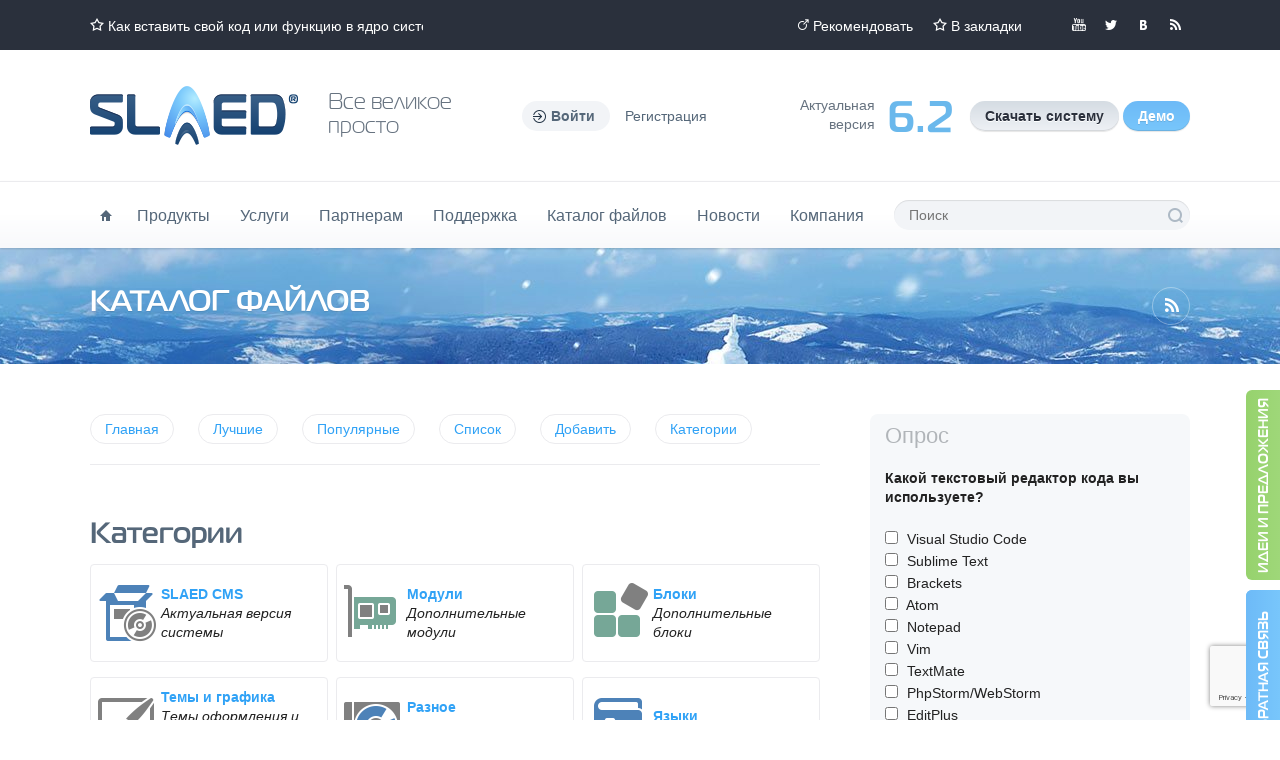

--- FILE ---
content_type: text/html; charset=utf-8
request_url: https://slaed.net/index.php?name=files&op=view&id=514
body_size: 13911
content:
<!doctype html>
<html lang="ru">
<head>
<meta charset="utf-8">
<title>Каталог файлов - Официальный сайт SLAED CMS</title>
<meta name="author" content="Официальный сайт SLAED CMS">
<meta name="keywords" content="cms php html5 css3 jquery ajax mysql web сайт бесплатно просто быстро функционально эффективно безопасно">
<meta name="description" content="бесплатный сайт, скачать сайт, сайт создание, сделать сайт, движок сайт, официальный сайт, создать сайт, каталог сайтов, сайт школы, сайт области, сайт магазина, интернет сайт, cms сайта, cms бесплатно, cms скачать.">
<meta name="robots" content="index, follow">
<meta name="revisit-after" content="1 days">
<meta name="rating" content="general">
<meta name="generator" content="SLAED CMS">

<meta name="viewport" content="width=1280">
<meta name="format-detection" content="telephone=no">
<meta name="msvalidate.01" content="EC0014731EE87085BECE3FC2E38CB8C5">
<meta name="google-site-verification" content="JElFQFJoFjMq-Bjm4nJEVcxdbe4UE-d-fENFNJof3cg">
<link rel="shortcut icon" href="templates/lite/favicon.png">
<link rel="canonical" href="https://slaed.net/index.php?name=files&amp;op=view&amp;id=514">
<link rel="alternate" type="application/rss+xml" href="index.php?go=rss&amp;name=news&amp;num=50" title="SLAED CMS - Новости проекта">
<link rel="alternate" type="application/rss+xml" href="index.php?go=rss&amp;name=files&amp;num=50" title="SLAED CMS - Каталог файлов">
<link rel="alternate" type="application/rss+xml" href="index.php?go=rss&amp;name=links&amp;num=50" title="SLAED CMS - Каталог сайтов">
<link rel="alternate" type="application/rss+xml" href="index.php?go=rss&amp;name=pages&amp;num=25" title="SLAED CMS - Документация">
<link rel="alternate" type="application/rss+xml" href="index.php?go=rss&amp;name=faq&amp;num=25" title="SLAED CMS - Вопросы и ответы">
<link rel="alternate" type="application/rss+xml" href="index.php?go=rss&amp;name=shop" title="SLAED CMS - Магазин проекта">
<link rel="search" type="application/opensearchdescription+xml" href="https://slaed.net/index.php?go=search" title="Официальный сайт SLAED CMS - Поиск">
<link rel="stylesheet" href="index.php?go=css">
<script src="index.php?go=script"></script>

</head>
<body class="winter">
	<div id="topbar">
		<div class="wrp">
			<ul class="top_contact"><li class="head_marquee"><a class="ico i_fav" href="index.php?name=faq&amp;op=view&amp;id=33" title="Как вставить свой код или функцию в ядро системы?">Как вставить свой код или функцию в ядро системы?</a></li></ul>
			<div class="top_social">
				<!--<a class="thd i_gp" rel="nofollow" target="_blank" href="//plus.google.com/112343714768886483056" title="Мы в Google+">Мы в Google+</a>-->
				<a class="thd i_yt" rel="nofollow" target="_blank" href="//youtu.be/zw8_KjhTW-g" title="Мы в YouTube">Мы в YouTube</a>
				<a class="thd i_tw" rel="nofollow" target="_blank" href="//twitter.com/slaed_cms" title="Мы в Twitter">Мы в Twitter</a>
				<a class="thd i_vk" rel="nofollow" target="_blank" href="//vk.com/slaed_cms" title="Мы вКонтакте">Мы вКонтакте</a>
				<!--<a class="thd i_fb" rel="nofollow" target="_blank" href="//www.facebook.com/slaedsystem" title="Мы в Facebook">Мы в Facebook</a>-->
				<a class="thd i_rss" rel="nofollow" target="_blank" href="index.php?go=rss&amp;name=news&amp;num=50" title="Читайте нашу RSS">Читайте нашу RSS</a>
			</div>
			<ul class="top_links">
				<li><a class="ico i_recom" href="index.php?name=recommend" title="Рекомендовать">Рекомендовать</a></li>
				<li><a class="ico i_fav" href="https://slaed.net" rel="sidebar" OnClick="javascript:Bookmark('Официальный сайт SLAED CMS', 'https://slaed.net');" title="Официальный сайт SLAED CMS">В закладки</a></li>
			</ul>
		</div>
	</div>
	<header id="header">
		<div class="wrp clrfix">
			<a href="/" class="thd logo" title="Официальный сайт SLAED CMS">Официальный сайт SLAED CMS</a>
			<p class="font slogan">Все великое<br>просто</p>
			<ul class="login-top">
	<li class="dropdown">
		<a OnClick="HideShow(&#039;a-form&#039;, &#039;puff&#039;, &#039;up&#039;, 500);" class="ico login-btn"><b>Войти</b></a>
		<form id="a-form" action="index.php?name=account" method="post" class="dropdown-form">
			<ul class="login-form">
				<li><input type="text" name="user_name" maxlength="25" class="sl_field" placeholder="Ник" required></li>
				<li><input type="password" name="user_password" maxlength="25" class="sl_field" placeholder="Пароль" required></li>
				
				<li><button type="submit" title="Войти" class="sl_but">Войти</button></li>
				<li class="login-links">
					<a href="index.php?name=account&amp;op=passlost" title="Потеряли пароль?">Потеряли пароль?</a>
					<a href="index.php?name=account&amp;op=newuser" title="Регистрация">Регистрация</a>
				</li>
			</ul>
			<input type="hidden" name="refer" value="1">
			<input type="hidden" name="op" value="login">
		</form>
	</li>
	<li><a href="index.php?name=account&amp;op=newuser" title="Регистрация">Регистрация</a></li>
</ul>
			<ul class="d_pane">
				<li class="d_info">Aктуальная<br>версия</li>
				<li class="d_num font">6.2</li>
				<li class="d_btns">
					<a class="sl_but" href="index.php?name=files&amp;op=view&amp;id=1529" title="Скачать бесплатно актуальную версию системы"><b>Скачать систему</b></a>
					<a class="sl_but_blue" href="index.php?name=files&amp;op=view&amp;id=1461" title="Скачать демо версию системы"><b>Демо</b></a>
				</li>
			</ul>
		</div>
	</header>
	<div id="hmenu">
		<div class="wrp clrfix">
			<nav id="topmenu">
				<ul>
					<li><a href="/" class="ico i_home" title="Главная"><span class="thide">Главная</span></a></li>
					<li>
					<a href="#" title="Продукты">Продукты</a>
						<ul>
							<li><a href="index.php?name=shop" title="Все продукты проекта">Все продукты проекта</a></li>
							<li><a href="index.php?name=shop&amp;op=view&amp;id=6" title="Новая установка системы на хостинг">Новая установка системы на хостинг</a></li>
							<li><a href="index.php?name=shop&amp;op=view&amp;id=24" title="Обновление системы до актуальной версии">Обновление системы до актуальной версии</a></li>
							<li><a href="index.php?name=shop&amp;op=view&amp;id=27" title="Регистрация и продление доменов">Регистрация и продление доменов</a></li>
							<li><a href="index.php?name=shop&amp;op=view&amp;id=25" title="Виртуальный хостинг - Тарифный план Pro">Виртуальный хостинг - Тарифный план Pro</a></li>
							<li><a href="index.php?name=shop&amp;op=view&amp;id=26" title="Виртуальный хостинг - Тарифный план Deluxe">Виртуальный хостинг - Тарифный план Deluxe</a></li>
							<li><a href="index.php?name=content&amp;op=view&amp;id=13" title="Правила и условия использования хостинга">Правила и условия использования хостинга</a></li>
						</ul>
					</li>
					<li>
					<a href="#" title="Услуги">Услуги</a>
						<ul>
							<li><a href="index.php?name=content&amp;op=view&amp;id=11" title="Услуги по изготовлению, модификации и оптимизации">Создание и модификация</a></li>
							<li><a href="index.php?name=money" title="Банковский перевод денежных средств в WebMoney из Германии">Обмен WebMoney</a></li>
							<li><a href="http://www.slaed.in" target="_blank" title="Модификация и интеграция тем оформления">Темы и шаблоны</a></li>
							<li><a href="index.php?name=content&amp;op=view&amp;id=1" title="Размещение рекламы на проекте">Реклама на проекте</a></li>
							<li><a href="index.php?name=whois" title="Проверка лицензии и доменного имени">Проверка домена</a></li>
						</ul>
					</li>
					<li>
						<a href="#" title="Партнерам">Партнерам</a>
						<ul>
							<li><a href="index.php?name=content&amp;op=view&amp;id=24" title="Информация для будущих партнеров">Партнерская программа</a></li>
							<li><a href="index.php?name=content&amp;op=view&amp;id=10" title="Информация о получении сертификата">Получить сертификат</a></li>
							<li><a href="index.php?name=content&amp;op=view&amp;id=25" title="Рекламные материалы">Рекламные материалы</a></li>
						</ul>
					</li>
					<li>
					<a href="#" title="Поддержка">Поддержка</a>
						<ul>
							<li><a href="index.php?name=faq" title="Вопросы и ответы">Вопросы и ответы</a></li>
							<li><a href="index.php?name=pages" title="Центр документации">Центр документации</a></li>
							<li><a href="index.php?name=forum" title="Общий форум проекта">Общий форум проекта</a></li>
							<li><a href="http://www.slaed.info" target="_blank" title="Руководство по PHP">Руководство по PHP</a></li>
							<li><a href="index.php?name=help" title="Техническая поддержка клиентов">Техническая поддержка</a></li>
							<li><a href="index.php?name=contact" title="Обратная связь и контактная информация">Обратная связь</a></li>
						</ul>
					</li>
					<li>
					<a href="#" title="Каталог файлов">Каталог файлов</a>
						<ul>
							<li><a href="index.php?name=files" title="Каталог файлов">Каталог файлов</a></li>
							<li><a href="index.php?name=files&amp;cat=4" title="Дополнительные модули">Модули системы</a></li>
							<li><a href="index.php?name=files&amp;cat=5" title="Дополнительные блоки">Блоки системы</a></li>
							<li><a href="index.php?name=files&amp;cat=6" title="Темы оформления и графические элементы">Темы оформления</a></li>
							<li><a href="index.php?name=files&amp;cat=12" title="Файлы и скрипты для системы">Файлы и скрипты</a></li>
							<li><a href="index.php?name=files&amp;cat=10" title="Языковые файлы для системы">Языковые файлы</a></li>
							<li><a href="index.php?name=files&amp;cat=9" title="Документация, учебники и инструкции">Учебники и инструкции</a></li>
							<li><a href="index.php?name=files&amp;cat=8" title="Полезные скрипты для вебмастера">Полезные скрипты</a></li>
							<li><a href="index.php?name=files&amp;cat=7" title="Полезные программы для вебмастера">Полезные программы</a></li>
						</ul>
					</li>
					<li>
						<a href="#" title="Новости">Новости</a>
						<ul>
							<li><a href="index.php?name=news" title="Все новости проекта">Все новости</a></li>
							<li><a href="index.php?name=news&amp;cat=2" title="Новости проекта">Наши новости</a></li>
							<li><a href="index.php?name=news&amp;cat=1" title="Мир интернета">Интернет</a></li>
							<li><a href="index.php?name=news&amp;cat=3" title="Компьютерный мир">Программы</a></li>
						</ul>
					</li>
					<li>
						<a href="#" title="Компания">Компания</a>
						<ul>
							<li><a href="index.php?name=contact" title="Контактная информация">Контактные данные</a></li>
							<li><a href="index.php?name=main" title="Презентационная страница системы">Презентационная страница</a></li>
							<li><a href="index.php?name=faq&amp;op=view&amp;id=20" title="История развития системы">История развития системы</a></li>
							<li><a href="index.php?name=content&amp;op=view&amp;id=8" title="Официальная регистрация фирмы SLAED в Германии">Официальная регистрация</a></li>
							<li><a href="index.php?name=content&amp;op=view&amp;id=7" title="Официальный патент на бренд SLAED в Германии">Официальный патент</a></li>
							<li><a href="index.php?name=recommend" title="Рекомендовать наш сайт">Рекомендовать наш сайт</a></li>
							<li><a href="index.php?name=links" title="Каталог сайтов системы">Каталог сайтов системы</a></li>
							<li><a href="index.php?name=users" title="Tоп пользователи проекта">Tоп пользователи проекта</a></li>
							<li><a href="index.php?name=voting" title="Опросы нашего проекта">Опросы нашего проекта</a></li>
							<li><a href="index.php?name=content&amp;op=view&amp;id=2" title="Общие правила проекта">Общие правила проекта</a></li>
						</ul>
					</li>
				</ul>
			</nav>
			<form id="qSearch" action="index.php?name=search" method="post">
				<input type="hidden" value="files" name="mod">
				<input type="text" value="" name="word" maxlength="100" placeholder="Поиск" required>
				<button type="submit" class="thd" value="Поиск">Поиск</button>
			</form>
		</div>
	</div>
	<div id="head-content">
		<div class="wrp">
			<a class="ico i_rss2" href="index.php?name=rss_info" title="RSS информер"><span class="thide">Чтение RSS каналов</span></a>
			<h1 class="font">Каталог файлов</h1>
			<b class="breadcrumbs"></b>
		</div>
	</div>
	<div class="wrp">
		<div id="container" class="clrfix">
			<section id="content">
				
				
				<ul class="navi-menu">
	<li><a href="index.php?name=files" title="Каталог файлов" class="sl_but_navi">Главная</a></li>
	<li><a href="index.php?name=files&amp;op=best" title="Лучшие" class="sl_but_navi">Лучшие</a></li>
	<li><a href="index.php?name=files&amp;op=pop" title="Популярные" class="sl_but_navi">Популярные</a></li>
	<li><a href="index.php?name=files&amp;op=liste" title="Список" class="sl_but_navi">Список</a></li>
	<li><a href="index.php?name=files&amp;op=add" title="Добавить" class="sl_but_navi">Добавить</a></li>
	<li><a OnClick="CloseOpen('sl_close_1', 1);" title="Показать или скрыть категории" class="sl_but_navi">Категории</a></li>
</ul>
<h2 class="sl_none">Каталог файлов</h2><!-- <h5 class="cat-navi"><a href="index.php?name=files" title="Каталог файлов">Каталог файлов</a> » <a href="index.php?name=files&amp;cat=5" title="Блоки">Блоки</a></h5> --><div id="sl_close_1" class="cat-all">
	<h3 class="font mtl">Категории</h3>
	<div class="sl_catflex-cont"><div class="sl_catflex-box"><div class="sl_catflex-inbox"><div><a href="index.php?name=files&amp;cat=11" title="SLAED CMS"><img src="templates/lite/images/categories/software.png" alt="SLAED CMS" title="SLAED CMS"></a></div><div><a href="index.php?name=files&amp;cat=11" title="SLAED CMS"><b>SLAED CMS</b></a><br><i>Актуальная версия системы</i></div></div></div><div class="sl_catflex-box"><div class="sl_catflex-inbox"><div><a href="index.php?name=files&amp;cat=4" title="Модули"><img src="templates/lite/images/categories/modul.png" alt="Модули" title="Модули"></a></div><div><a href="index.php?name=files&amp;cat=4" title="Модули"><b>Модули</b></a><br><i>Дополнительные модули</i></div></div></div><div class="sl_catflex-box"><div class="sl_catflex-inbox"><div><a href="index.php?name=files&amp;cat=5" title="Блоки"><img src="templates/lite/images/categories/cubes.png" alt="Блоки" title="Блоки"></a></div><div><a href="index.php?name=files&amp;cat=5" title="Блоки"><b>Блоки</b></a><br><i>Дополнительные блоки</i></div></div></div><div class="sl_catflex-box"><div class="sl_catflex-inbox"><div><a href="index.php?name=files&amp;cat=6" title="Темы и графика"><img src="templates/lite/images/categories/theme.png" alt="Темы и графика" title="Темы и графика"></a></div><div><a href="index.php?name=files&amp;cat=6" title="Темы и графика"><b>Темы и графика</b></a><br><i>Темы оформления и графические элементы</i></div></div></div><div class="sl_catflex-box"><div class="sl_catflex-inbox"><div><a href="index.php?name=files&amp;cat=12" title="Разное"><img src="templates/lite/images/categories/misc.png" alt="Разное" title="Разное"></a></div><div><a href="index.php?name=files&amp;cat=12" title="Разное"><b>Разное</b></a><br><i>Файлы и скрипты для системы</i></div></div></div><div class="sl_catflex-box"><div class="sl_catflex-inbox"><div><a href="index.php?name=files&amp;cat=10" title="Языки"><img src="templates/lite/images/categories/dictionary.png" alt="Языки" title="Языки"></a></div><div><a href="index.php?name=files&amp;cat=10" title="Языки"><b>Языки</b></a><br><i>Языковые файлы</i></div></div></div><div class="sl_catflex-box"><div class="sl_catflex-inbox"><div><a href="index.php?name=files&amp;cat=9" title="Документация"><img src="templates/lite/images/categories/book.png" alt="Документация" title="Документация"></a></div><div><a href="index.php?name=files&amp;cat=9" title="Документация"><b>Документация</b></a><br><i>Документация, учебники и инструкции</i></div></div></div><div class="sl_catflex-box"><div class="sl_catflex-inbox"><div><a href="index.php?name=files&amp;cat=8" title="Скрипты"><img src="templates/lite/images/categories/code.png" alt="Скрипты" title="Скрипты"></a></div><div><a href="index.php?name=files&amp;cat=8" title="Скрипты"><b>Скрипты</b></a><br><i>Полезные скрипты</i></div></div></div><div class="sl_catflex-box"><div class="sl_catflex-inbox"><div><a href="index.php?name=files&amp;cat=7" title="Программы"><img src="templates/lite/images/categories/workstation.png" alt="Программы" title="Программы"></a></div><div><a href="index.php?name=files&amp;cat=7" title="Программы"><b>Программы</b></a><br><i>Полезные программы</i></div></div></div></div>
	<hr>
	<span>Общее количество: <b>702</b> файлов в <b>13</b> категориях</span>
</div><article id="514" class="post fullview">
	<h3 class="title"> Мини-чат</h3>
	<div class="meta">
		<ul class="pull-right">
			<li><span title="Скачали" class="sl_down">1072</span></li>
			<li><span title="Прочитано" class="sl_views">43818</span></li>
			<li><span title="Разместил" class="sl_post">lesav</span></li>
			<li><a href="#514" title="514" class="sl_pnum">514</a></li>
		</ul>
		<ul>
			<li></li>
			<li><a href="index.php?name=files&amp;cat=5" title="Дополнительные блоки" class="sl_cat">Блоки</a></li>
		</ul>
	</div>
	<div class="entry-content"><a href="index.php?name=files&amp;cat=5" title="Дополнительные блоки" class="sl_icat"><img src="templates/lite/images/categories/cubes.png" alt="Дополнительные блоки" title="Дополнительные блоки"></a> Подправил скрипт Fantomasа. Добавил возможность автоудаления старых сообщений. В остальном все оставил. Есть еще задумки, но немного погодя...</div>
	<div class="more-info">
		<div class="more-col">
			<ul>
				<li>Размер: 1.53 KB</li>
				<li>E-Mail автора: <script>"mysi".AddMail('nety', 'pisem.net');</script><noscript>nety<!-- slaed --><span>&#64;</span><!-- slaed -->pisem.net</noscript></li>
			</ul>
			<ul>
				<li>Версия: 1.1</li>
				<li></li>
			</ul>
		</div>
	</div>
	<div class="meta-foot">
		<div class="rate-like-box pull-right"><div id="rep514" class="sl_rate"><span class="sl_none">3.23</span><ul OnMouseOver="AjaxLoad('GET', '0', '514', 'go=1&amp;op=rating&amp;id=514&amp;typ=&amp;mod=files', ''); return false;" title="Рейтинг: 3.23/13 Средняя оценка: 3.23" class="sl_urating"><li class="sl_crating" style="width: 64.6%;"></li></ul><span title="Голосов" class="sl_rate-num sl_rate-is">13</span></div></div>
		<span OnClick="javascript:window.history.go(-1);" title="Назад" class="sl_but_back">Назад</span><form action="index.php?name=files" method="post" style="display: inline"><input type="hidden" name="id" value="514"><input type="hidden" name="op" value="loading"><input type="submit" OnClick="javascript:window.open('uploads/files/public/blocks/Files-My4ZqDSuc1.zip');" value="Загрузить" class="sl_but_green"></form>
	</div>
</article><h3 class="font mtl">Дополнительно по данной категории</h3>
<ul class="ms-list"><li>
	<a href="index.php?name=files&amp;op=view&amp;id=259" title="Блок для интегрированного IPB" class="ms-img" style="background-image: url(templates/lite/images/logos/slaed_logo_60x60.png);"></a>
	<b><a href="index.php?name=files&amp;op=view&amp;id=259" title="Блок для интегрированного IPB">Блок для интегрированного IPB</a></b>
	<p>Блок вывода последних и популярных тем для интегрированного IPB. Состоит из двух&hellip;</p>
	<ul class="grey"><li></li></ul>
</li><li>
	<a href="index.php?name=files&amp;op=view&amp;id=249" title="Блок случайного анекдотика" class="ms-img" style="background-image: url(templates/lite/images/logos/slaed_logo_60x60.png);"></a>
	<b><a href="index.php?name=files&amp;op=view&amp;id=249" title="Блок случайного анекдотика">Блок случайного анекдотика</a></b>
	<p>Блок выводит случайный анекдот (афоризм и тд) из своей базы. Есть возможность до&hellip;</p>
	<ul class="grey"><li></li></ul>
</li><li>
	<a href="index.php?name=files&amp;op=view&amp;id=248" title="Мини чат" class="ms-img" style="background-image: url(templates/lite/images/logos/slaed_logo_60x60.png);"></a>
	<b><a href="index.php?name=files&amp;op=view&amp;id=248" title="Мини чат">Мини чат</a></b>
	<p>Модифицированный блок мини чата, выложенного здесь  06.05.2006. Отличие в отсутс&hellip;</p>
	<ul class="grey"><li></li></ul>
</li><li>
	<a href="index.php?name=files&amp;op=view&amp;id=244" title="Блок - MLinks по продаже ссылок" class="ms-img" style="background-image: url(templates/lite/images/logos/slaed_logo_60x60.png);"></a>
	<b><a href="index.php?name=files&amp;op=view&amp;id=244" title="Блок - MLinks по продаже ссылок">Блок - MLinks по продаже ссылок</a></b>
	<p>Блок с интегрированым кодом системы MLinks.ru по продаже ссылок. Регистрируйтесь&hellip;</p>
	<ul class="grey"><li></li></ul>
</li><li>
	<a href="index.php?name=files&amp;op=view&amp;id=241" title="Блок - Активные пользователи" class="ms-img" style="background-image: url(templates/lite/images/logos/slaed_logo_60x60.png);"></a>
	<b><a href="index.php?name=files&amp;op=view&amp;id=241" title="Блок - Активные пользователи">Блок - Активные пользователи</a></b>
	<p>Блок &quot;Активные пользователи&quot;.

Инструкция к установке:
1. Скопируйт&hellip;</p>
	<ul class="grey"><li></li></ul>
</li></ul><a id="comm"></a><div id="repcsave"><h3 class="font mtl">Комментарии</h3><div id="19381" >
	<div class="comment">
		<div class="com-left">
			<div class="com-ava"><a title="makklovskiy" class="sl_avatar" style="background-image: url(uploads/avatars/default/00.gif);"></a></div>
			<div class="min-rate">
				<div class="rate-like-box"><div id="rep1905819381" class="sl_rate-like"><span class="sl_none">4.33</span><div OnMouseOver="AjaxLoad('GET', '0', '1905819381', 'go=1&amp;op=rating&amp;id=19058&amp;typ=19381&amp;mod=account&amp;stl=1', ''); return false;" class="sl_rate-like"><p title="Плохо" class="sl_rate-minus"><p title="Отлично" class="sl_rate-plus"></div><span class="sl_rate-num sl_rate-is" title="Рейтинг: 4.33/6 Средняя оценка: 4.33">4.33</span></div></div>
			</div>
			<ul class="fp-user-info">
				<li></li>
				<li></li>
			</ul>
		</div>
		<div class="com-right">
			<div class="com-top">
				<div class="com-edit"><a href="#19381" title="Комментарий: 19" class="sl_pnum">19</a></div>
				<div class="carg dropdown">
					<a OnClick="HideShow(&#039;c-form-19381&#039;, &#039;blind&#039;, &#039;up&#039;, 500);"><b>makklovskiy</b></a>
					<div id="c-form-19381" class="dropdown-form">
						<ul class="list-text">
							<li></li>
							<li></li>
							<li>Регистрация: 03.11.2009</li>
							<li>Пол: Мужчина</li>
							<li></li>
							<li></li>
						</ul>
					</div>
				</div>
				<div class="carg"><a href="index.php?name=account&amp;op=privat&amp;uname=makklovskiy" title="Отправить личное сообщение" class="sl_but_green">Сообщение</a><a href="index.php?name=account&amp;op=view&amp;uname=makklovskiy" title="Персональная информация" class="sl_but">Профиль</a><span class="cargs"><span title="Добавлено" class="sl_t_post">19.12.2009 19:26:58</span> </span></div>
			</div>
			<div class="com-cont clrfix"><div id="repcom19381">Совсем беспантовка, в файл не записывает, а сообщения из файла плавают, сроду такой чат не надо! <img src="templates/lite/images/smilies/15.gif" alt="Смайл - 15" title="Смайл - 15"></div><div class="sl_sig"></div></div>
		</div>
	</div>
</div><div id="18711" >
	<div class="comment">
		<div class="com-left">
			<div class="com-ava"><a title="aeze (Гость)" class="sl_avatar" style="background-image: url(uploads/avatars/default/0.gif);"></a></div>
			<div class="min-rate">
				<div class="rate-like-box"></div>
			</div>
			<ul class="fp-user-info">
				<li></li>
				<li></li>
			</ul>
		</div>
		<div class="com-right">
			<div class="com-top">
				<div class="com-edit"><a href="#18711" title="Комментарий: 18" class="sl_pnum">18</a></div>
				<div class="carg dropdown">
					<a OnClick="HideShow(&#039;c-form-18711&#039;, &#039;blind&#039;, &#039;up&#039;, 500);"><b>aeze (Гость)</b></a>
					<div id="c-form-18711" class="dropdown-form">
						<ul class="list-text">
							<li></li>
							<li></li>
							<li>Нет информации</li>
							<li></li>
							<li></li>
							<li></li>
						</ul>
					</div>
				</div>
				<div class="carg"><span class="cargs"><span title="Добавлено" class="sl_t_post">25.03.2009 00:55:34</span> </span></div>
			</div>
			<div class="com-cont clrfix"><div id="repcom18711">Всем пт , напишите код плз что бы чат был доступен и не зарегестрированым пользователям</div><div class="sl_sig"></div></div>
		</div>
	</div>
</div><div id="4202" >
	<div class="comment">
		<div class="com-left">
			<div class="com-ava"><a title="LitO" class="sl_avatar" style="background-image: url(uploads/avatars/default/00.gif);"></a></div>
			<div class="min-rate">
				<div class="rate-like-box"><div id="rep19124202" class="sl_rate-like"><span class="sl_none">2.77</span><div OnMouseOver="AjaxLoad('GET', '0', '19124202', 'go=1&amp;op=rating&amp;id=1912&amp;typ=4202&amp;mod=account&amp;stl=1', ''); return false;" class="sl_rate-like"><p title="Плохо" class="sl_rate-minus"><p title="Отлично" class="sl_rate-plus"></div><span class="sl_rate-num sl_rate-is" title="Рейтинг: 2.77/18 Средняя оценка: 2.77">2.77</span></div></div>
			</div>
			<ul class="fp-user-info">
				<li></li>
				<li><img src="templates/lite/images/ranks/client.png" alt="Группа: Клиент" title="Группа: Клиент"></li>
			</ul>
		</div>
		<div class="com-right">
			<div class="com-top">
				<div class="com-edit"><a href="#4202" title="Комментарий: 17" class="sl_pnum">17</a></div>
				<div class="carg dropdown">
					<a OnClick="HideShow(&#039;c-form-4202&#039;, &#039;blind&#039;, &#039;up&#039;, 500);"><b>LitO</b></a>
					<div id="c-form-4202" class="dropdown-form">
						<ul class="list-text">
							<li>Группа: <span style="color: #ffa200">Клиент</span></li>
							<li>Пункты: 1130</li>
							<li>Регистрация: 12.01.2006</li>
							<li>Пол: Мужчина</li>
							<li></li>
							<li></li>
						</ul>
					</div>
				</div>
				<div class="carg"><a href="index.php?name=account&amp;op=privat&amp;uname=LitO" title="Отправить личное сообщение" class="sl_but_green">Сообщение</a><a href="index.php?name=account&amp;op=view&amp;uname=LitO" title="Персональная информация" class="sl_but">Профиль</a><a href="http://www.litox.ru" target="_blank" title="Посетить сайт" class="sl_but">Сайт</a><span class="cargs"><span title="Добавлено" class="sl_t_post">07.02.2007 01:03:12</span> </span></div>
			</div>
			<div class="com-cont clrfix"><div id="repcom4202">Все работает отлично, <a href="http://www.litox.ru" target="_blank" title="http://www.litox.ru">&quot;Сотрим здесь&quot;</a></div><div class="sl_sig"></div></div>
		</div>
	</div>
</div><div id="4150" >
	<div class="comment">
		<div class="com-left">
			<div class="com-ava"><a title="siaolong (Гость)" class="sl_avatar" style="background-image: url(uploads/avatars/default/0.gif);"></a></div>
			<div class="min-rate">
				<div class="rate-like-box"></div>
			</div>
			<ul class="fp-user-info">
				<li></li>
				<li></li>
			</ul>
		</div>
		<div class="com-right">
			<div class="com-top">
				<div class="com-edit"><a href="#4150" title="Комментарий: 16" class="sl_pnum">16</a></div>
				<div class="carg dropdown">
					<a OnClick="HideShow(&#039;c-form-4150&#039;, &#039;blind&#039;, &#039;up&#039;, 500);"><b>siaolong (Гость)</b></a>
					<div id="c-form-4150" class="dropdown-form">
						<ul class="list-text">
							<li></li>
							<li></li>
							<li>Нет информации</li>
							<li></li>
							<li></li>
							<li></li>
						</ul>
					</div>
				</div>
				<div class="carg"><span class="cargs"><span title="Добавлено" class="sl_t_post">28.01.2007 14:49:29</span> </span></div>
			</div>
			<div class="com-cont clrfix"><div id="repcom4150">нда.. заработать-то заработал. но теперь не работает ни поиск по сайту ни по форуму -) (выбрасывает все время согласно настройки мини-чата - на заглавную страницу. а есди поставить редирект на другой модуль, то результаты поиска получается по аналогии будут также редиректится в тот модуль и без всяких результатов -(</div><div class="sl_sig"></div></div>
		</div>
	</div>
</div><div id="4101" >
	<div class="comment">
		<div class="com-left">
			<div class="com-ava"><a title="metan (Гость)" class="sl_avatar" style="background-image: url(uploads/avatars/default/0.gif);"></a></div>
			<div class="min-rate">
				<div class="rate-like-box"></div>
			</div>
			<ul class="fp-user-info">
				<li></li>
				<li></li>
			</ul>
		</div>
		<div class="com-right">
			<div class="com-top">
				<div class="com-edit"><a href="#4101" title="Комментарий: 15" class="sl_pnum">15</a></div>
				<div class="carg dropdown">
					<a OnClick="HideShow(&#039;c-form-4101&#039;, &#039;blind&#039;, &#039;up&#039;, 500);"><b>metan (Гость)</b></a>
					<div id="c-form-4101" class="dropdown-form">
						<ul class="list-text">
							<li></li>
							<li></li>
							<li>Нет информации</li>
							<li></li>
							<li></li>
							<li></li>
						</ul>
					</div>
				</div>
				<div class="carg"><span class="cargs"><span title="Добавлено" class="sl_t_post">13.01.2007 05:39:49</span> </span></div>
			</div>
			<div class="com-cont clrfix"><div id="repcom4101">тож не пашет нету текста  <img src="templates/lite/images/smilies/01.gif" alt="Смайл - 01" title="Смайл - 01"></div><div class="sl_sig"></div></div>
		</div>
	</div>
</div><div id="4027" >
	<div class="comment">
		<div class="com-left">
			<div class="com-ava"><a title="POMAH (Гость)" class="sl_avatar" style="background-image: url(uploads/avatars/default/0.gif);"></a></div>
			<div class="min-rate">
				<div class="rate-like-box"></div>
			</div>
			<ul class="fp-user-info">
				<li></li>
				<li></li>
			</ul>
		</div>
		<div class="com-right">
			<div class="com-top">
				<div class="com-edit"><a href="#4027" title="Комментарий: 14" class="sl_pnum">14</a></div>
				<div class="carg dropdown">
					<a OnClick="HideShow(&#039;c-form-4027&#039;, &#039;blind&#039;, &#039;up&#039;, 500);"><b>POMAH (Гость)</b></a>
					<div id="c-form-4027" class="dropdown-form">
						<ul class="list-text">
							<li></li>
							<li></li>
							<li>Нет информации</li>
							<li></li>
							<li></li>
							<li></li>
						</ul>
					</div>
				</div>
				<div class="carg"><span class="cargs"><span title="Добавлено" class="sl_t_post">06.01.2007 04:08:01</span> </span></div>
			</div>
			<div class="com-cont clrfix"><div id="repcom4027">Да да ! не пашет гад такой :) нету текста и всё тут .</div><div class="sl_sig"></div></div>
		</div>
	</div>
</div><div id="3972" >
	<div class="comment">
		<div class="com-left">
			<div class="com-ava"><a title="harley1" class="sl_avatar" style="background-image: url(uploads/avatars/211606290444a97510b5b8e.jpg);"></a></div>
			<div class="min-rate">
				<div class="rate-like-box"><div id="rep58863972" class="sl_rate-like"><span class="sl_none">1.8</span><div OnMouseOver="AjaxLoad('GET', '0', '58863972', 'go=1&amp;op=rating&amp;id=5886&amp;typ=3972&amp;mod=account&amp;stl=1', ''); return false;" class="sl_rate-like"><p title="Плохо" class="sl_rate-minus"><p title="Отлично" class="sl_rate-plus"></div><span class="sl_rate-num sl_rate-is" title="Рейтинг: 1.8/5 Средняя оценка: 1.8">1.8</span></div></div>
			</div>
			<ul class="fp-user-info">
				<li></li>
				<li></li>
			</ul>
		</div>
		<div class="com-right">
			<div class="com-top">
				<div class="com-edit"><a href="#3972" title="Комментарий: 13" class="sl_pnum">13</a></div>
				<div class="carg dropdown">
					<a OnClick="HideShow(&#039;c-form-3972&#039;, &#039;blind&#039;, &#039;up&#039;, 500);"><b>harley1</b></a>
					<div id="c-form-3972" class="dropdown-form">
						<ul class="list-text">
							<li></li>
							<li></li>
							<li>Регистрация: 03.07.2006</li>
							<li>Пол: Мужчина</li>
							<li></li>
							<li></li>
						</ul>
					</div>
				</div>
				<div class="carg"><a href="index.php?name=account&amp;op=privat&amp;uname=harley1" title="Отправить личное сообщение" class="sl_but_green">Сообщение</a><a href="index.php?name=account&amp;op=view&amp;uname=harley1" title="Персональная информация" class="sl_but">Профиль</a><span class="cargs"><span title="Добавлено" class="sl_t_post">29.12.2006 20:51:11</span> </span></div>
			</div>
			<div class="com-cont clrfix"><div id="repcom3972">Подскажите пожалуйста новичку как включить этот блок.<br />
Буду очень признателен. <img src="templates/lite/images/smilies/11.gif" alt="Смайл - 11" title="Смайл - 11"></div><div class="sl_sig"></div></div>
		</div>
	</div>
</div><div id="3940" >
	<div class="comment">
		<div class="com-left">
			<div class="com-ava"><a title="lesav (Гость)" class="sl_avatar" style="background-image: url(uploads/avatars/default/0.gif);"></a></div>
			<div class="min-rate">
				<div class="rate-like-box"></div>
			</div>
			<ul class="fp-user-info">
				<li></li>
				<li></li>
			</ul>
		</div>
		<div class="com-right">
			<div class="com-top">
				<div class="com-edit"><a href="#3940" title="Комментарий: 12" class="sl_pnum">12</a></div>
				<div class="carg dropdown">
					<a OnClick="HideShow(&#039;c-form-3940&#039;, &#039;blind&#039;, &#039;up&#039;, 500);"><b>lesav (Гость)</b></a>
					<div id="c-form-3940" class="dropdown-form">
						<ul class="list-text">
							<li></li>
							<li></li>
							<li>Нет информации</li>
							<li></li>
							<li></li>
							<li></li>
						</ul>
					</div>
				</div>
				<div class="carg"><span class="cargs"><span title="Добавлено" class="sl_t_post">27.12.2006 07:49:03</span> </span></div>
			</div>
			<div class="com-cont clrfix"><div id="repcom3940"><b>Со автор блока:</b><br />
Сегодня опубликовал новый блок &quot;Блокнот&quot;.<br />
Постарался исправить недочеты.</div><div class="sl_sig"></div></div>
		</div>
	</div>
</div><div id="3938" >
	<div class="comment">
		<div class="com-left">
			<div class="com-ava"><a title="eklips13 (Гость)" class="sl_avatar" style="background-image: url(uploads/avatars/default/0.gif);"></a></div>
			<div class="min-rate">
				<div class="rate-like-box"></div>
			</div>
			<ul class="fp-user-info">
				<li></li>
				<li></li>
			</ul>
		</div>
		<div class="com-right">
			<div class="com-top">
				<div class="com-edit"><a href="#3938" title="Комментарий: 11" class="sl_pnum">11</a></div>
				<div class="carg dropdown">
					<a OnClick="HideShow(&#039;c-form-3938&#039;, &#039;blind&#039;, &#039;up&#039;, 500);"><b>eklips13 (Гость)</b></a>
					<div id="c-form-3938" class="dropdown-form">
						<ul class="list-text">
							<li></li>
							<li></li>
							<li>Нет информации</li>
							<li></li>
							<li></li>
							<li></li>
						</ul>
					</div>
				</div>
				<div class="carg"><span class="cargs"><span title="Добавлено" class="sl_t_post">26.12.2006 21:02:48</span> </span></div>
			</div>
			<div class="com-cont clrfix"><div id="repcom3938">Та всё пашет. Там если чо редактировать надо...<br />
Ето самое, я значит вот зачем: скрол бар кто напишет нормальный? Не етот самокрутяшийся так сказать а нормальный полосочный  <img src="templates/lite/images/smilies/05.gif" alt="Смайл - 05" title="Смайл - 05"> <img src="templates/lite/images/smilies/04.gif" alt="Смайл - 04" title="Смайл - 04"> Заранее благодарен</div><div class="sl_sig"></div></div>
		</div>
	</div>
</div><div id="3931" >
	<div class="comment">
		<div class="com-left">
			<div class="com-ava"><a title="gena103 (Гость)" class="sl_avatar" style="background-image: url(uploads/avatars/default/0.gif);"></a></div>
			<div class="min-rate">
				<div class="rate-like-box"></div>
			</div>
			<ul class="fp-user-info">
				<li></li>
				<li></li>
			</ul>
		</div>
		<div class="com-right">
			<div class="com-top">
				<div class="com-edit"><a href="#3931" title="Комментарий: 10" class="sl_pnum">10</a></div>
				<div class="carg dropdown">
					<a OnClick="HideShow(&#039;c-form-3931&#039;, &#039;blind&#039;, &#039;up&#039;, 500);"><b>gena103 (Гость)</b></a>
					<div id="c-form-3931" class="dropdown-form">
						<ul class="list-text">
							<li></li>
							<li></li>
							<li>Нет информации</li>
							<li></li>
							<li></li>
							<li></li>
						</ul>
					</div>
				</div>
				<div class="carg"><span class="cargs"><span title="Добавлено" class="sl_t_post">25.12.2006 07:46:19</span> </span></div>
			</div>
			<div class="com-cont clrfix"><div id="repcom3931">Текст записывается в файл , но не отображается в блоке...<br />
Чтобы текст отображался в блоке он должен быть такого вида :<br />
gena103 = текст (ручками если так написать в файле. то отображается)<br />
При добавлении текста  он почему то такого вида :<br />
= текст<br />
<br />
2.1 лайт</div><div class="sl_sig"></div></div>
		</div>
	</div>
</div><h4>Всего: <b>19</b> на <b>2</b> страницах по <b>10</b> на каждой странице</h4>
<div class="pagelink clrfix">
	<div class="pager"><span title="1">1</span> <a href="index.php?name=files&amp;op=view&amp;id=514&amp;com=2#comm" title="2">2</a></div>
	<div class="next-prev">
		<b class="prev"><span class="sl_num" title="Назад">Назад</span></b>
		<b class="next"><a href="index.php?name=files&amp;op=view&amp;id=514&amp;com=2#comm" class="sl_num" title="Вперед">Вперед</a></b>
	</div>
</div></div><div class="ico sl_warn">Вы не можете отправить комментарий анонимно, пожалуйста <a href="index.php?name=account">войдите или зарегистрируйтесь</a>.</div>

				<div class="block-down">
	<h3 class="title">Ключевые слова</h3>
	<div class="tags"><a href="index.php?name=search&amp;word=cms" title="cms">cms</a><a href="index.php?name=search&amp;word=php" title="php">php</a><a href="index.php?name=search&amp;word=html5" title="html5">html5</a><a href="index.php?name=search&amp;word=css3" title="css3">css3</a><a href="index.php?name=search&amp;word=jquery" title="jquery">jquery</a><a href="index.php?name=search&amp;word=ajax" title="ajax">ajax</a><a href="index.php?name=search&amp;word=mysql" title="mysql">mysql</a><a href="index.php?name=search&amp;word=web" title="web">web</a><a href="index.php?name=search&amp;word=%D1%81%D0%B0%D0%B9%D1%82" title="сайт">сайт</a><a href="index.php?name=search&amp;word=%D0%B1%D0%B5%D1%81%D0%BF%D0%BB%D0%B0%D1%82%D0%BD%D0%BE" title="бесплатно">бесплатно</a><a href="index.php?name=search&amp;word=%D0%BF%D1%80%D0%BE%D1%81%D1%82%D0%BE" title="просто">просто</a><a href="index.php?name=search&amp;word=%D0%B1%D1%8B%D1%81%D1%82%D1%80%D0%BE" title="быстро">быстро</a><a href="index.php?name=search&amp;word=%D1%84%D1%83%D0%BD%D0%BA%D1%86%D0%B8%D0%BE%D0%BD%D0%B0%D0%BB%D1%8C%D0%BD%D0%BE" title="функционально">функционально</a><a href="index.php?name=search&amp;word=%D1%8D%D1%84%D1%84%D0%B5%D0%BA%D1%82%D0%B8%D0%B2%D0%BD%D0%BE" title="эффективно">эффективно</a><a href="index.php?name=search&amp;word=%D0%B1%D0%B5%D0%B7%D0%BE%D0%BF%D0%B0%D1%81%D0%BD%D0%BE" title="безопасно">безопасно</a></div>
</div>
			</section>
			<aside id="sidebar">
				<div class="block">
	<p class="btl">Опрос</p>
	<div id="repblockvoting"><form name="voting" id="formblockvoting" method="post">
<h4 class="vote-title">Какой текстовый редактор кода вы используете?</h4>
<ul class="vote-list"><li>
	<input type="checkbox" name="questions[]" id="vote-35-1" value="1">
	<label for="vote-35-1">Visual Studio Code</label>
</li><li>
	<input type="checkbox" name="questions[]" id="vote-35-2" value="2">
	<label for="vote-35-2">Sublime Text</label>
</li><li>
	<input type="checkbox" name="questions[]" id="vote-35-3" value="3">
	<label for="vote-35-3">Brackets</label>
</li><li>
	<input type="checkbox" name="questions[]" id="vote-35-4" value="4">
	<label for="vote-35-4">Atom</label>
</li><li>
	<input type="checkbox" name="questions[]" id="vote-35-5" value="5">
	<label for="vote-35-5">Notepad</label>
</li><li>
	<input type="checkbox" name="questions[]" id="vote-35-6" value="6">
	<label for="vote-35-6">Vim</label>
</li><li>
	<input type="checkbox" name="questions[]" id="vote-35-7" value="7">
	<label for="vote-35-7">TextMate</label>
</li><li>
	<input type="checkbox" name="questions[]" id="vote-35-8" value="8">
	<label for="vote-35-8">PhpStorm/WebStorm</label>
</li><li>
	<input type="checkbox" name="questions[]" id="vote-35-9" value="9">
	<label for="vote-35-9">EditPlus</label>
</li><li>
	<input type="checkbox" name="questions[]" id="vote-35-10" value="10">
	<label for="vote-35-10">Укажу в комментарии</label>
</li></ul>
<div class="vote-btns"><span OnClick="AjaxLoad('POST', '1', 'blockvoting', 'go=1&amp;op=avoting_save&amp;id=35&amp;votid=blockvoting', { 'questions%5B%5D':'Вы не указали свой вариант ответа!' }); return false;" title="Голосовать" class="sl_but_blue">Голосовать</span><a href="index.php?name=voting" title="Другие опросы" class="sl_but">Другие опросы</a></div>
<div class="vote-links grey"><a href="index.php?name=voting&amp;op=view&amp;id=35" title="Голосов" class="sl_votes">Голосов: 513</a> <a href="index.php?name=voting&amp;op=view&amp;id=35#35" title="Комментарии" class="sl_coms">Комментарии: 0</a></div>
</form></div>
</div><div class="block">
	<p class="btl">Рекламные ссылки</p>
	<div style="text-align: justify;"></div>
</div><div class="block">
	<p class="btl">Пользователи</p>
	<span class="sl_pos_center"><a title="Гость" class="sl_avatar" style="background-image: url(uploads/avatars/default/0.gif);"></a><br><b>Добро пожаловать,<br>Гость</b></span>
	<hr>
	<form action="index.php?name=account" method="post">
	<table class="sl_table_block">
	<tr><td><a href="index.php?name=account&amp;op=newuser" title="Регистрация или вход">Регистрация или вход</a></td></tr>
	<tr><td><a href="index.php?name=account&amp;op=passlost" title="Потеряли пароль?">Потеряли пароль?</a></td></tr>
	</table>
	<hr>
	<table class="sl_table_block">
	<tr><td>Ник:</td><td><input type="text" name="user_name" maxlength="25" class="sl_field sl_bl_field" placeholder="Ник" required></td></tr>
	<tr><td>Пароль:</td><td><input type="password" name="user_password" maxlength="25" class="sl_field sl_bl_field" placeholder="Пароль" required></td></tr>
	<tr><td colspan="2" class="sl_center"><input type="hidden" name="refer" value="1"><input type="hidden" name="op" value="login"><input type="submit" value="Войти" class="sl_but_blue"></td></tr></table></form><div id="repsinfo"><hr><table class="sl_table_block"><tr><td>Пользователей:</td><td class="sl_right">0</td></tr><tr><td>Поисковых ботов:</td><td class="sl_right">3</td></tr><tr><td>Гостей:</td><td class="sl_right">372</td></tr><tr><td>Всего:</td><td class="sl_right">375</td></tr></table><hr><table class="sl_table_block"><tr><td class="sl_center"><a OnClick="AjaxLoad('GET', '0', 'sinfo', 'go=1&amp;op=user_sinfo', ''); return false;" title="Обновить" class="sl_but_green">Обновить</a><a OnClick="HideShow('u-block', 'slide', 'up', 500);" title="Подробнее" class="sl_but_blue">Подробнее</a></td></tr></table><table id="u-block" class="sl_table_block sl_none"><tr><td><span title="24 сек." class="sl_note">Google Bot</span></td><td title="Форум" class="sl_right sl_note">Форум</td></tr><tr><td><span title="8 сек." class="sl_note">oBot</span></td><td title="Форум" class="sl_right sl_note">Форум</td></tr><tr><td><span title="2 мин. 57 сек." class="sl_note">SEO Crawler</span></td><td title="Новости" class="sl_right sl_note">Новости</td></tr></table></div>
</div>
			</aside>
		</div>
	</div>
	<div id="demo-line">
		<div class="wrp">
			<b class="font demo-line-title">Хотите опробовать SLAED CMS в действии?</b>
			<ul class="d_pane">
				<li class="d_info">Aктуальная<br>версия</li>
				<li class="d_num font">6.2</li>
				<li class="d_btns">
					<a class="sl_but" href="index.php?name=files&amp;op=view&amp;id=1529" title="Скачать бесплатно актуальную версию системы"><b>Скачать систему</b></a>
					<a class="sl_but_blue" href="index.php?name=files&amp;op=view&amp;id=1461" title="Скачать демо версию системы"><b>Демо</b></a>
				</li>
			</ul>
		</div>
	</div>
	<div id="footbox">
		<div class="wrp grid_1_4">
			<footer class="grid">
				<a OnClick="Upper('html, body', 600);" title="Официальный сайт SLAED CMS - бесплатный сайт, скачать сайт, сайт создание, сделать сайт, движок сайт, официальный сайт, создать сайт, каталог сайтов, сайт школы, сайт области, сайт магазина, интернет сайт, cms сайта, cms бесплатно, cms скачать." id="upper" class="thd">SLAED CMS - Все великое просто!</a>
				<p class="copyright">Powered by <a href="https://slaed.net" target="_blank" title="SLAED CMS">SLAED CMS</a> &copy; 2005-2026 SLAED. All rights reserved.</p>
				<p class="generates">Генерация: 0.079 сек. и 23 запросов к базе данных за 0.050 сек.</p>
				<a class="thd madein" href="index.php?name=content&amp;op=view&amp;id=7" title="Официальный патент на бренд SLAED в Германии">Made in Germany</a>
			</footer>
			<div class="grid"><p title="Форум" class="font f_title">Форум</p><ul class="list-item"><li><a href="index.php?name=forum&amp;op=view&amp;id=15923&amp;last#16333" title="Дата выхода новой версии SLAED CMS 6.3">Дата выхода новой версии SLAED CMS 6.3</a><ul><li title="Разместил" class="sl_post"><a href="index.php?name=account&amp;op=view&amp;uname=olevpa" title="Персональная информация">olevpa</a></li><li title="Дата: 04.01.2026 20:08:47" class="ico i_date">04.01.2026</li></ul></li><li><a href="index.php?name=forum&amp;op=view&amp;id=16170&amp;last#16326" title="Тестируем релиз Pre-Alpha версии системы SLAED CMS 6.3 Pro">Тестируем релиз Pre-Alpha версии системы SLAED CMS&hellip;</a><ul><li title="Разместил" class="sl_post"><a href="index.php?name=account&amp;op=view&amp;uname=VAN" title="Персональная информация">VAN</a></li><li title="Дата: 24.05.2023 14:14:53" class="ico i_date">24.05.2023</li></ul></li><li><a href="index.php?name=forum&amp;op=view&amp;id=16321&amp;last#16323" title="Как в теме paradise">Как в теме paradise</a><ul><li title="Разместил" class="sl_post"><a href="index.php?name=account&amp;op=view&amp;uname=SLAED+CMS" title="Персональная информация">SLAED CMS</a></li><li title="Дата: 24.09.2022 19:19:31" class="ico i_date">24.09.2022</li></ul></li></ul></div>
			<div class="grid">
				<p class="font f_title">Технологии</p>
				<div class="partners">
					<a href="index.php?name=content&amp;op=view&amp;id=20" title="SLAED CMS написана на языке PHP"><img src="templates/lite/images/tmp/php.png" alt="PHP"></a>
					<a href="index.php?name=content&amp;op=view&amp;id=21" title="SLAED CMS на СУБД MySQL"><img src="templates/lite/images/tmp/mysql.png" alt="MySQL"></a>
					<a href="index.php?name=content&amp;op=view&amp;id=18" title="Полная поддержка HTML5 в SLAED CMS"><img src="templates/lite/images/tmp/html5.png" alt="HTML 5"></a>
					<a href="index.php?name=content&amp;op=view&amp;id=19" title="Полная поддержка CSS3 в SLAED CMS"><img src="templates/lite/images/tmp/css3.png" alt="CSS 3"></a>
					<a href="index.php?name=content&amp;op=view&amp;id=22" title="SLAED CMS использует JavaScript Framework jQuery"><img src="templates/lite/images/tmp/jquery.png" alt="jQuery"></a>
					<a href="index.php?name=content&amp;op=view&amp;id=23" title="SLAED CMS использует JavaScript библиотеку jQuery UI"><img src="templates/lite/images/tmp/jqueryui.png" alt="jQuery UI"></a>
				</div>
			</div>
			<div class="grid">
				<p class="font f_title">Контакты</p>
				<ul class="block_contact">
					<li class="ico i_geo">D-49179, Deutschland<br>Ostercappeln, Im Siek 6</li>
					<li class="ico i_phone">+49 176 61966679</li>
					<li class="ico i_geo"><script>"mysi".AddMail('support', 'slaed.net');</script><noscript>support<!-- slaed --><span>&#64;</span><!-- slaed -->slaed.net</noscript><br><a href="//slaed.net" title="Официальный сайт SLAED CMS">https://slaed.net</a></li>
				</ul>
			</div>
		</div>
	</div>
	<div id="foot-menu">
		<div class="wrp clrfix">
			<nav class="fmenu">
				<a class="pull-right" href="index.php?name=content&amp;op=view&amp;id=1" title="Размещение рекламы на проекте">По вопросам рекламы</a>
				<ul>
					<li><a href="index.php" title="Главная">Главная</a></li>
					<li><a href="index.php?name=content&amp;op=view&amp;id=11" title="Платные услуги проекта">Услуги</a></li>
					<li><a href="index.php?name=news" title="Новости">Новости</a></li>
					<li><a href="index.php?name=files" title="Каталог файлов">Файлы</a></li>
					<li><a href="index.php?name=faq" title="Вопросы и ответы">Вопросы и ответы</a></li>
					<li><a href="index.php?name=pages" title="Центр документации">Документация</a></li>
					<li><a href="index.php?name=main" title="Презентационная страница системы">Портфолио</a></li>
					<li><a href="index.php?name=sitemap" title="Карта сайта">Карта сайта</a></li>
				</ul>
			</nav>
		</div>
	</div>
	<div id="block-idea"><a href="index.php?name=forum&amp;cat=95" title="Идеи и предложения для разработки" class="btn-idea"><b class="font">Идеи и предложения</b></a></div>
	<div id="block-feedback"><a href="index.php?name=contact" title="Обратная связь" class="btn-feedback"><b class="font">Обратная связь</b></a></div>
	<div id="block-feedback" class="dropdown">
		<a OnClick="HideShow('f-form', 'slide', 'right', 500);" title="Обратная связь" class="btn-feedback"><b class="font">Обратная связь</b></a>
		<form id="f-form" class="dropdown-form" action="index.php?name=contact" method="post">
			<ul class="block-feedback-form clrfix">
				<li class="bff-col1">
					<textarea name="message" class="sl_field" rows="5" cols="65" placeholder="Сообщение" required></textarea>
				</li>
				<li class="bff-col2">
					<input type="text" name="sname" class="sl_field" placeholder="Ваше имя" required>
					<input type="email" name="semail" class="sl_field" placeholder="Ваш E-Mail" required>
					<script src="https://www.google.com/recaptcha/api.js?render=6Lc7qf8cAAAAAOPyBdjLMe_3AaO9kPSVqQzZQ0nI"></script>
        <script>grecaptcha.ready(function() { grecaptcha.execute("6Lc7qf8cAAAAAOPyBdjLMe_3AaO9kPSVqQzZQ0nI", { action: "homepage" }) .then(function(token) { document.getElementById("recaptcha").value = token; }); });</script><input type="hidden" id="recaptcha" name="recaptcha">
					<input type="hidden" name="op" value="contact">
					<input type="hidden" name="send" value="1">
					<button type="submit" class="sl_but_blue">Отправить</button>
				</li>
			</ul>
		</form>
	</div>
	<div class="advantage"><div class="wrp clrfix"></div></div>
	
</body>
</html>

--- FILE ---
content_type: text/html; charset=utf-8
request_url: https://www.google.com/recaptcha/api2/anchor?ar=1&k=6Lc7qf8cAAAAAOPyBdjLMe_3AaO9kPSVqQzZQ0nI&co=aHR0cHM6Ly9zbGFlZC5uZXQ6NDQz&hl=en&v=PoyoqOPhxBO7pBk68S4YbpHZ&size=invisible&anchor-ms=20000&execute-ms=30000&cb=3qehkbuit0tr
body_size: 48423
content:
<!DOCTYPE HTML><html dir="ltr" lang="en"><head><meta http-equiv="Content-Type" content="text/html; charset=UTF-8">
<meta http-equiv="X-UA-Compatible" content="IE=edge">
<title>reCAPTCHA</title>
<style type="text/css">
/* cyrillic-ext */
@font-face {
  font-family: 'Roboto';
  font-style: normal;
  font-weight: 400;
  font-stretch: 100%;
  src: url(//fonts.gstatic.com/s/roboto/v48/KFO7CnqEu92Fr1ME7kSn66aGLdTylUAMa3GUBHMdazTgWw.woff2) format('woff2');
  unicode-range: U+0460-052F, U+1C80-1C8A, U+20B4, U+2DE0-2DFF, U+A640-A69F, U+FE2E-FE2F;
}
/* cyrillic */
@font-face {
  font-family: 'Roboto';
  font-style: normal;
  font-weight: 400;
  font-stretch: 100%;
  src: url(//fonts.gstatic.com/s/roboto/v48/KFO7CnqEu92Fr1ME7kSn66aGLdTylUAMa3iUBHMdazTgWw.woff2) format('woff2');
  unicode-range: U+0301, U+0400-045F, U+0490-0491, U+04B0-04B1, U+2116;
}
/* greek-ext */
@font-face {
  font-family: 'Roboto';
  font-style: normal;
  font-weight: 400;
  font-stretch: 100%;
  src: url(//fonts.gstatic.com/s/roboto/v48/KFO7CnqEu92Fr1ME7kSn66aGLdTylUAMa3CUBHMdazTgWw.woff2) format('woff2');
  unicode-range: U+1F00-1FFF;
}
/* greek */
@font-face {
  font-family: 'Roboto';
  font-style: normal;
  font-weight: 400;
  font-stretch: 100%;
  src: url(//fonts.gstatic.com/s/roboto/v48/KFO7CnqEu92Fr1ME7kSn66aGLdTylUAMa3-UBHMdazTgWw.woff2) format('woff2');
  unicode-range: U+0370-0377, U+037A-037F, U+0384-038A, U+038C, U+038E-03A1, U+03A3-03FF;
}
/* math */
@font-face {
  font-family: 'Roboto';
  font-style: normal;
  font-weight: 400;
  font-stretch: 100%;
  src: url(//fonts.gstatic.com/s/roboto/v48/KFO7CnqEu92Fr1ME7kSn66aGLdTylUAMawCUBHMdazTgWw.woff2) format('woff2');
  unicode-range: U+0302-0303, U+0305, U+0307-0308, U+0310, U+0312, U+0315, U+031A, U+0326-0327, U+032C, U+032F-0330, U+0332-0333, U+0338, U+033A, U+0346, U+034D, U+0391-03A1, U+03A3-03A9, U+03B1-03C9, U+03D1, U+03D5-03D6, U+03F0-03F1, U+03F4-03F5, U+2016-2017, U+2034-2038, U+203C, U+2040, U+2043, U+2047, U+2050, U+2057, U+205F, U+2070-2071, U+2074-208E, U+2090-209C, U+20D0-20DC, U+20E1, U+20E5-20EF, U+2100-2112, U+2114-2115, U+2117-2121, U+2123-214F, U+2190, U+2192, U+2194-21AE, U+21B0-21E5, U+21F1-21F2, U+21F4-2211, U+2213-2214, U+2216-22FF, U+2308-230B, U+2310, U+2319, U+231C-2321, U+2336-237A, U+237C, U+2395, U+239B-23B7, U+23D0, U+23DC-23E1, U+2474-2475, U+25AF, U+25B3, U+25B7, U+25BD, U+25C1, U+25CA, U+25CC, U+25FB, U+266D-266F, U+27C0-27FF, U+2900-2AFF, U+2B0E-2B11, U+2B30-2B4C, U+2BFE, U+3030, U+FF5B, U+FF5D, U+1D400-1D7FF, U+1EE00-1EEFF;
}
/* symbols */
@font-face {
  font-family: 'Roboto';
  font-style: normal;
  font-weight: 400;
  font-stretch: 100%;
  src: url(//fonts.gstatic.com/s/roboto/v48/KFO7CnqEu92Fr1ME7kSn66aGLdTylUAMaxKUBHMdazTgWw.woff2) format('woff2');
  unicode-range: U+0001-000C, U+000E-001F, U+007F-009F, U+20DD-20E0, U+20E2-20E4, U+2150-218F, U+2190, U+2192, U+2194-2199, U+21AF, U+21E6-21F0, U+21F3, U+2218-2219, U+2299, U+22C4-22C6, U+2300-243F, U+2440-244A, U+2460-24FF, U+25A0-27BF, U+2800-28FF, U+2921-2922, U+2981, U+29BF, U+29EB, U+2B00-2BFF, U+4DC0-4DFF, U+FFF9-FFFB, U+10140-1018E, U+10190-1019C, U+101A0, U+101D0-101FD, U+102E0-102FB, U+10E60-10E7E, U+1D2C0-1D2D3, U+1D2E0-1D37F, U+1F000-1F0FF, U+1F100-1F1AD, U+1F1E6-1F1FF, U+1F30D-1F30F, U+1F315, U+1F31C, U+1F31E, U+1F320-1F32C, U+1F336, U+1F378, U+1F37D, U+1F382, U+1F393-1F39F, U+1F3A7-1F3A8, U+1F3AC-1F3AF, U+1F3C2, U+1F3C4-1F3C6, U+1F3CA-1F3CE, U+1F3D4-1F3E0, U+1F3ED, U+1F3F1-1F3F3, U+1F3F5-1F3F7, U+1F408, U+1F415, U+1F41F, U+1F426, U+1F43F, U+1F441-1F442, U+1F444, U+1F446-1F449, U+1F44C-1F44E, U+1F453, U+1F46A, U+1F47D, U+1F4A3, U+1F4B0, U+1F4B3, U+1F4B9, U+1F4BB, U+1F4BF, U+1F4C8-1F4CB, U+1F4D6, U+1F4DA, U+1F4DF, U+1F4E3-1F4E6, U+1F4EA-1F4ED, U+1F4F7, U+1F4F9-1F4FB, U+1F4FD-1F4FE, U+1F503, U+1F507-1F50B, U+1F50D, U+1F512-1F513, U+1F53E-1F54A, U+1F54F-1F5FA, U+1F610, U+1F650-1F67F, U+1F687, U+1F68D, U+1F691, U+1F694, U+1F698, U+1F6AD, U+1F6B2, U+1F6B9-1F6BA, U+1F6BC, U+1F6C6-1F6CF, U+1F6D3-1F6D7, U+1F6E0-1F6EA, U+1F6F0-1F6F3, U+1F6F7-1F6FC, U+1F700-1F7FF, U+1F800-1F80B, U+1F810-1F847, U+1F850-1F859, U+1F860-1F887, U+1F890-1F8AD, U+1F8B0-1F8BB, U+1F8C0-1F8C1, U+1F900-1F90B, U+1F93B, U+1F946, U+1F984, U+1F996, U+1F9E9, U+1FA00-1FA6F, U+1FA70-1FA7C, U+1FA80-1FA89, U+1FA8F-1FAC6, U+1FACE-1FADC, U+1FADF-1FAE9, U+1FAF0-1FAF8, U+1FB00-1FBFF;
}
/* vietnamese */
@font-face {
  font-family: 'Roboto';
  font-style: normal;
  font-weight: 400;
  font-stretch: 100%;
  src: url(//fonts.gstatic.com/s/roboto/v48/KFO7CnqEu92Fr1ME7kSn66aGLdTylUAMa3OUBHMdazTgWw.woff2) format('woff2');
  unicode-range: U+0102-0103, U+0110-0111, U+0128-0129, U+0168-0169, U+01A0-01A1, U+01AF-01B0, U+0300-0301, U+0303-0304, U+0308-0309, U+0323, U+0329, U+1EA0-1EF9, U+20AB;
}
/* latin-ext */
@font-face {
  font-family: 'Roboto';
  font-style: normal;
  font-weight: 400;
  font-stretch: 100%;
  src: url(//fonts.gstatic.com/s/roboto/v48/KFO7CnqEu92Fr1ME7kSn66aGLdTylUAMa3KUBHMdazTgWw.woff2) format('woff2');
  unicode-range: U+0100-02BA, U+02BD-02C5, U+02C7-02CC, U+02CE-02D7, U+02DD-02FF, U+0304, U+0308, U+0329, U+1D00-1DBF, U+1E00-1E9F, U+1EF2-1EFF, U+2020, U+20A0-20AB, U+20AD-20C0, U+2113, U+2C60-2C7F, U+A720-A7FF;
}
/* latin */
@font-face {
  font-family: 'Roboto';
  font-style: normal;
  font-weight: 400;
  font-stretch: 100%;
  src: url(//fonts.gstatic.com/s/roboto/v48/KFO7CnqEu92Fr1ME7kSn66aGLdTylUAMa3yUBHMdazQ.woff2) format('woff2');
  unicode-range: U+0000-00FF, U+0131, U+0152-0153, U+02BB-02BC, U+02C6, U+02DA, U+02DC, U+0304, U+0308, U+0329, U+2000-206F, U+20AC, U+2122, U+2191, U+2193, U+2212, U+2215, U+FEFF, U+FFFD;
}
/* cyrillic-ext */
@font-face {
  font-family: 'Roboto';
  font-style: normal;
  font-weight: 500;
  font-stretch: 100%;
  src: url(//fonts.gstatic.com/s/roboto/v48/KFO7CnqEu92Fr1ME7kSn66aGLdTylUAMa3GUBHMdazTgWw.woff2) format('woff2');
  unicode-range: U+0460-052F, U+1C80-1C8A, U+20B4, U+2DE0-2DFF, U+A640-A69F, U+FE2E-FE2F;
}
/* cyrillic */
@font-face {
  font-family: 'Roboto';
  font-style: normal;
  font-weight: 500;
  font-stretch: 100%;
  src: url(//fonts.gstatic.com/s/roboto/v48/KFO7CnqEu92Fr1ME7kSn66aGLdTylUAMa3iUBHMdazTgWw.woff2) format('woff2');
  unicode-range: U+0301, U+0400-045F, U+0490-0491, U+04B0-04B1, U+2116;
}
/* greek-ext */
@font-face {
  font-family: 'Roboto';
  font-style: normal;
  font-weight: 500;
  font-stretch: 100%;
  src: url(//fonts.gstatic.com/s/roboto/v48/KFO7CnqEu92Fr1ME7kSn66aGLdTylUAMa3CUBHMdazTgWw.woff2) format('woff2');
  unicode-range: U+1F00-1FFF;
}
/* greek */
@font-face {
  font-family: 'Roboto';
  font-style: normal;
  font-weight: 500;
  font-stretch: 100%;
  src: url(//fonts.gstatic.com/s/roboto/v48/KFO7CnqEu92Fr1ME7kSn66aGLdTylUAMa3-UBHMdazTgWw.woff2) format('woff2');
  unicode-range: U+0370-0377, U+037A-037F, U+0384-038A, U+038C, U+038E-03A1, U+03A3-03FF;
}
/* math */
@font-face {
  font-family: 'Roboto';
  font-style: normal;
  font-weight: 500;
  font-stretch: 100%;
  src: url(//fonts.gstatic.com/s/roboto/v48/KFO7CnqEu92Fr1ME7kSn66aGLdTylUAMawCUBHMdazTgWw.woff2) format('woff2');
  unicode-range: U+0302-0303, U+0305, U+0307-0308, U+0310, U+0312, U+0315, U+031A, U+0326-0327, U+032C, U+032F-0330, U+0332-0333, U+0338, U+033A, U+0346, U+034D, U+0391-03A1, U+03A3-03A9, U+03B1-03C9, U+03D1, U+03D5-03D6, U+03F0-03F1, U+03F4-03F5, U+2016-2017, U+2034-2038, U+203C, U+2040, U+2043, U+2047, U+2050, U+2057, U+205F, U+2070-2071, U+2074-208E, U+2090-209C, U+20D0-20DC, U+20E1, U+20E5-20EF, U+2100-2112, U+2114-2115, U+2117-2121, U+2123-214F, U+2190, U+2192, U+2194-21AE, U+21B0-21E5, U+21F1-21F2, U+21F4-2211, U+2213-2214, U+2216-22FF, U+2308-230B, U+2310, U+2319, U+231C-2321, U+2336-237A, U+237C, U+2395, U+239B-23B7, U+23D0, U+23DC-23E1, U+2474-2475, U+25AF, U+25B3, U+25B7, U+25BD, U+25C1, U+25CA, U+25CC, U+25FB, U+266D-266F, U+27C0-27FF, U+2900-2AFF, U+2B0E-2B11, U+2B30-2B4C, U+2BFE, U+3030, U+FF5B, U+FF5D, U+1D400-1D7FF, U+1EE00-1EEFF;
}
/* symbols */
@font-face {
  font-family: 'Roboto';
  font-style: normal;
  font-weight: 500;
  font-stretch: 100%;
  src: url(//fonts.gstatic.com/s/roboto/v48/KFO7CnqEu92Fr1ME7kSn66aGLdTylUAMaxKUBHMdazTgWw.woff2) format('woff2');
  unicode-range: U+0001-000C, U+000E-001F, U+007F-009F, U+20DD-20E0, U+20E2-20E4, U+2150-218F, U+2190, U+2192, U+2194-2199, U+21AF, U+21E6-21F0, U+21F3, U+2218-2219, U+2299, U+22C4-22C6, U+2300-243F, U+2440-244A, U+2460-24FF, U+25A0-27BF, U+2800-28FF, U+2921-2922, U+2981, U+29BF, U+29EB, U+2B00-2BFF, U+4DC0-4DFF, U+FFF9-FFFB, U+10140-1018E, U+10190-1019C, U+101A0, U+101D0-101FD, U+102E0-102FB, U+10E60-10E7E, U+1D2C0-1D2D3, U+1D2E0-1D37F, U+1F000-1F0FF, U+1F100-1F1AD, U+1F1E6-1F1FF, U+1F30D-1F30F, U+1F315, U+1F31C, U+1F31E, U+1F320-1F32C, U+1F336, U+1F378, U+1F37D, U+1F382, U+1F393-1F39F, U+1F3A7-1F3A8, U+1F3AC-1F3AF, U+1F3C2, U+1F3C4-1F3C6, U+1F3CA-1F3CE, U+1F3D4-1F3E0, U+1F3ED, U+1F3F1-1F3F3, U+1F3F5-1F3F7, U+1F408, U+1F415, U+1F41F, U+1F426, U+1F43F, U+1F441-1F442, U+1F444, U+1F446-1F449, U+1F44C-1F44E, U+1F453, U+1F46A, U+1F47D, U+1F4A3, U+1F4B0, U+1F4B3, U+1F4B9, U+1F4BB, U+1F4BF, U+1F4C8-1F4CB, U+1F4D6, U+1F4DA, U+1F4DF, U+1F4E3-1F4E6, U+1F4EA-1F4ED, U+1F4F7, U+1F4F9-1F4FB, U+1F4FD-1F4FE, U+1F503, U+1F507-1F50B, U+1F50D, U+1F512-1F513, U+1F53E-1F54A, U+1F54F-1F5FA, U+1F610, U+1F650-1F67F, U+1F687, U+1F68D, U+1F691, U+1F694, U+1F698, U+1F6AD, U+1F6B2, U+1F6B9-1F6BA, U+1F6BC, U+1F6C6-1F6CF, U+1F6D3-1F6D7, U+1F6E0-1F6EA, U+1F6F0-1F6F3, U+1F6F7-1F6FC, U+1F700-1F7FF, U+1F800-1F80B, U+1F810-1F847, U+1F850-1F859, U+1F860-1F887, U+1F890-1F8AD, U+1F8B0-1F8BB, U+1F8C0-1F8C1, U+1F900-1F90B, U+1F93B, U+1F946, U+1F984, U+1F996, U+1F9E9, U+1FA00-1FA6F, U+1FA70-1FA7C, U+1FA80-1FA89, U+1FA8F-1FAC6, U+1FACE-1FADC, U+1FADF-1FAE9, U+1FAF0-1FAF8, U+1FB00-1FBFF;
}
/* vietnamese */
@font-face {
  font-family: 'Roboto';
  font-style: normal;
  font-weight: 500;
  font-stretch: 100%;
  src: url(//fonts.gstatic.com/s/roboto/v48/KFO7CnqEu92Fr1ME7kSn66aGLdTylUAMa3OUBHMdazTgWw.woff2) format('woff2');
  unicode-range: U+0102-0103, U+0110-0111, U+0128-0129, U+0168-0169, U+01A0-01A1, U+01AF-01B0, U+0300-0301, U+0303-0304, U+0308-0309, U+0323, U+0329, U+1EA0-1EF9, U+20AB;
}
/* latin-ext */
@font-face {
  font-family: 'Roboto';
  font-style: normal;
  font-weight: 500;
  font-stretch: 100%;
  src: url(//fonts.gstatic.com/s/roboto/v48/KFO7CnqEu92Fr1ME7kSn66aGLdTylUAMa3KUBHMdazTgWw.woff2) format('woff2');
  unicode-range: U+0100-02BA, U+02BD-02C5, U+02C7-02CC, U+02CE-02D7, U+02DD-02FF, U+0304, U+0308, U+0329, U+1D00-1DBF, U+1E00-1E9F, U+1EF2-1EFF, U+2020, U+20A0-20AB, U+20AD-20C0, U+2113, U+2C60-2C7F, U+A720-A7FF;
}
/* latin */
@font-face {
  font-family: 'Roboto';
  font-style: normal;
  font-weight: 500;
  font-stretch: 100%;
  src: url(//fonts.gstatic.com/s/roboto/v48/KFO7CnqEu92Fr1ME7kSn66aGLdTylUAMa3yUBHMdazQ.woff2) format('woff2');
  unicode-range: U+0000-00FF, U+0131, U+0152-0153, U+02BB-02BC, U+02C6, U+02DA, U+02DC, U+0304, U+0308, U+0329, U+2000-206F, U+20AC, U+2122, U+2191, U+2193, U+2212, U+2215, U+FEFF, U+FFFD;
}
/* cyrillic-ext */
@font-face {
  font-family: 'Roboto';
  font-style: normal;
  font-weight: 900;
  font-stretch: 100%;
  src: url(//fonts.gstatic.com/s/roboto/v48/KFO7CnqEu92Fr1ME7kSn66aGLdTylUAMa3GUBHMdazTgWw.woff2) format('woff2');
  unicode-range: U+0460-052F, U+1C80-1C8A, U+20B4, U+2DE0-2DFF, U+A640-A69F, U+FE2E-FE2F;
}
/* cyrillic */
@font-face {
  font-family: 'Roboto';
  font-style: normal;
  font-weight: 900;
  font-stretch: 100%;
  src: url(//fonts.gstatic.com/s/roboto/v48/KFO7CnqEu92Fr1ME7kSn66aGLdTylUAMa3iUBHMdazTgWw.woff2) format('woff2');
  unicode-range: U+0301, U+0400-045F, U+0490-0491, U+04B0-04B1, U+2116;
}
/* greek-ext */
@font-face {
  font-family: 'Roboto';
  font-style: normal;
  font-weight: 900;
  font-stretch: 100%;
  src: url(//fonts.gstatic.com/s/roboto/v48/KFO7CnqEu92Fr1ME7kSn66aGLdTylUAMa3CUBHMdazTgWw.woff2) format('woff2');
  unicode-range: U+1F00-1FFF;
}
/* greek */
@font-face {
  font-family: 'Roboto';
  font-style: normal;
  font-weight: 900;
  font-stretch: 100%;
  src: url(//fonts.gstatic.com/s/roboto/v48/KFO7CnqEu92Fr1ME7kSn66aGLdTylUAMa3-UBHMdazTgWw.woff2) format('woff2');
  unicode-range: U+0370-0377, U+037A-037F, U+0384-038A, U+038C, U+038E-03A1, U+03A3-03FF;
}
/* math */
@font-face {
  font-family: 'Roboto';
  font-style: normal;
  font-weight: 900;
  font-stretch: 100%;
  src: url(//fonts.gstatic.com/s/roboto/v48/KFO7CnqEu92Fr1ME7kSn66aGLdTylUAMawCUBHMdazTgWw.woff2) format('woff2');
  unicode-range: U+0302-0303, U+0305, U+0307-0308, U+0310, U+0312, U+0315, U+031A, U+0326-0327, U+032C, U+032F-0330, U+0332-0333, U+0338, U+033A, U+0346, U+034D, U+0391-03A1, U+03A3-03A9, U+03B1-03C9, U+03D1, U+03D5-03D6, U+03F0-03F1, U+03F4-03F5, U+2016-2017, U+2034-2038, U+203C, U+2040, U+2043, U+2047, U+2050, U+2057, U+205F, U+2070-2071, U+2074-208E, U+2090-209C, U+20D0-20DC, U+20E1, U+20E5-20EF, U+2100-2112, U+2114-2115, U+2117-2121, U+2123-214F, U+2190, U+2192, U+2194-21AE, U+21B0-21E5, U+21F1-21F2, U+21F4-2211, U+2213-2214, U+2216-22FF, U+2308-230B, U+2310, U+2319, U+231C-2321, U+2336-237A, U+237C, U+2395, U+239B-23B7, U+23D0, U+23DC-23E1, U+2474-2475, U+25AF, U+25B3, U+25B7, U+25BD, U+25C1, U+25CA, U+25CC, U+25FB, U+266D-266F, U+27C0-27FF, U+2900-2AFF, U+2B0E-2B11, U+2B30-2B4C, U+2BFE, U+3030, U+FF5B, U+FF5D, U+1D400-1D7FF, U+1EE00-1EEFF;
}
/* symbols */
@font-face {
  font-family: 'Roboto';
  font-style: normal;
  font-weight: 900;
  font-stretch: 100%;
  src: url(//fonts.gstatic.com/s/roboto/v48/KFO7CnqEu92Fr1ME7kSn66aGLdTylUAMaxKUBHMdazTgWw.woff2) format('woff2');
  unicode-range: U+0001-000C, U+000E-001F, U+007F-009F, U+20DD-20E0, U+20E2-20E4, U+2150-218F, U+2190, U+2192, U+2194-2199, U+21AF, U+21E6-21F0, U+21F3, U+2218-2219, U+2299, U+22C4-22C6, U+2300-243F, U+2440-244A, U+2460-24FF, U+25A0-27BF, U+2800-28FF, U+2921-2922, U+2981, U+29BF, U+29EB, U+2B00-2BFF, U+4DC0-4DFF, U+FFF9-FFFB, U+10140-1018E, U+10190-1019C, U+101A0, U+101D0-101FD, U+102E0-102FB, U+10E60-10E7E, U+1D2C0-1D2D3, U+1D2E0-1D37F, U+1F000-1F0FF, U+1F100-1F1AD, U+1F1E6-1F1FF, U+1F30D-1F30F, U+1F315, U+1F31C, U+1F31E, U+1F320-1F32C, U+1F336, U+1F378, U+1F37D, U+1F382, U+1F393-1F39F, U+1F3A7-1F3A8, U+1F3AC-1F3AF, U+1F3C2, U+1F3C4-1F3C6, U+1F3CA-1F3CE, U+1F3D4-1F3E0, U+1F3ED, U+1F3F1-1F3F3, U+1F3F5-1F3F7, U+1F408, U+1F415, U+1F41F, U+1F426, U+1F43F, U+1F441-1F442, U+1F444, U+1F446-1F449, U+1F44C-1F44E, U+1F453, U+1F46A, U+1F47D, U+1F4A3, U+1F4B0, U+1F4B3, U+1F4B9, U+1F4BB, U+1F4BF, U+1F4C8-1F4CB, U+1F4D6, U+1F4DA, U+1F4DF, U+1F4E3-1F4E6, U+1F4EA-1F4ED, U+1F4F7, U+1F4F9-1F4FB, U+1F4FD-1F4FE, U+1F503, U+1F507-1F50B, U+1F50D, U+1F512-1F513, U+1F53E-1F54A, U+1F54F-1F5FA, U+1F610, U+1F650-1F67F, U+1F687, U+1F68D, U+1F691, U+1F694, U+1F698, U+1F6AD, U+1F6B2, U+1F6B9-1F6BA, U+1F6BC, U+1F6C6-1F6CF, U+1F6D3-1F6D7, U+1F6E0-1F6EA, U+1F6F0-1F6F3, U+1F6F7-1F6FC, U+1F700-1F7FF, U+1F800-1F80B, U+1F810-1F847, U+1F850-1F859, U+1F860-1F887, U+1F890-1F8AD, U+1F8B0-1F8BB, U+1F8C0-1F8C1, U+1F900-1F90B, U+1F93B, U+1F946, U+1F984, U+1F996, U+1F9E9, U+1FA00-1FA6F, U+1FA70-1FA7C, U+1FA80-1FA89, U+1FA8F-1FAC6, U+1FACE-1FADC, U+1FADF-1FAE9, U+1FAF0-1FAF8, U+1FB00-1FBFF;
}
/* vietnamese */
@font-face {
  font-family: 'Roboto';
  font-style: normal;
  font-weight: 900;
  font-stretch: 100%;
  src: url(//fonts.gstatic.com/s/roboto/v48/KFO7CnqEu92Fr1ME7kSn66aGLdTylUAMa3OUBHMdazTgWw.woff2) format('woff2');
  unicode-range: U+0102-0103, U+0110-0111, U+0128-0129, U+0168-0169, U+01A0-01A1, U+01AF-01B0, U+0300-0301, U+0303-0304, U+0308-0309, U+0323, U+0329, U+1EA0-1EF9, U+20AB;
}
/* latin-ext */
@font-face {
  font-family: 'Roboto';
  font-style: normal;
  font-weight: 900;
  font-stretch: 100%;
  src: url(//fonts.gstatic.com/s/roboto/v48/KFO7CnqEu92Fr1ME7kSn66aGLdTylUAMa3KUBHMdazTgWw.woff2) format('woff2');
  unicode-range: U+0100-02BA, U+02BD-02C5, U+02C7-02CC, U+02CE-02D7, U+02DD-02FF, U+0304, U+0308, U+0329, U+1D00-1DBF, U+1E00-1E9F, U+1EF2-1EFF, U+2020, U+20A0-20AB, U+20AD-20C0, U+2113, U+2C60-2C7F, U+A720-A7FF;
}
/* latin */
@font-face {
  font-family: 'Roboto';
  font-style: normal;
  font-weight: 900;
  font-stretch: 100%;
  src: url(//fonts.gstatic.com/s/roboto/v48/KFO7CnqEu92Fr1ME7kSn66aGLdTylUAMa3yUBHMdazQ.woff2) format('woff2');
  unicode-range: U+0000-00FF, U+0131, U+0152-0153, U+02BB-02BC, U+02C6, U+02DA, U+02DC, U+0304, U+0308, U+0329, U+2000-206F, U+20AC, U+2122, U+2191, U+2193, U+2212, U+2215, U+FEFF, U+FFFD;
}

</style>
<link rel="stylesheet" type="text/css" href="https://www.gstatic.com/recaptcha/releases/PoyoqOPhxBO7pBk68S4YbpHZ/styles__ltr.css">
<script nonce="1dg_wjYPeizK-PbQK58lbQ" type="text/javascript">window['__recaptcha_api'] = 'https://www.google.com/recaptcha/api2/';</script>
<script type="text/javascript" src="https://www.gstatic.com/recaptcha/releases/PoyoqOPhxBO7pBk68S4YbpHZ/recaptcha__en.js" nonce="1dg_wjYPeizK-PbQK58lbQ">
      
    </script></head>
<body><div id="rc-anchor-alert" class="rc-anchor-alert"></div>
<input type="hidden" id="recaptcha-token" value="[base64]">
<script type="text/javascript" nonce="1dg_wjYPeizK-PbQK58lbQ">
      recaptcha.anchor.Main.init("[\x22ainput\x22,[\x22bgdata\x22,\x22\x22,\[base64]/[base64]/[base64]/bmV3IHJbeF0oY1swXSk6RT09Mj9uZXcgclt4XShjWzBdLGNbMV0pOkU9PTM/bmV3IHJbeF0oY1swXSxjWzFdLGNbMl0pOkU9PTQ/[base64]/[base64]/[base64]/[base64]/[base64]/[base64]/[base64]/[base64]\x22,\[base64]\\u003d\x22,\x22w6M1VkzCucKawrTClcKpwqgFJsK/w4DDtXkBwpXDpsOmwqDDmkgaA8K2wooCNhVJBcOXw5HDjsKGwolAViJSw4sFw4XCpwHCnRFyb8Ozw6PCswjCjsKbb8OOfcO9wqlMwq5vJxUew5DCjVHCrMOQDcO/w7Vww7lzCcOCwoRUwqTDmipmLhYpRHZIw69/YsK+w6lBw6nDrsOWw7oJw5TDm07ClsKOwrbDmyTDmBg9w6skFEHDsUxzw4PDtkPCjjvCqMOPwqXCrcKMAMK6wphVwpYLXWV7Z0law4Fjw7PDilfDhsOxwpbCsMKxworDiMKVU0dCGzcwNUhJA33DlMKowq0Rw411FMKna8Oqw5nCr8OwFMO9wq/CgVMeBcOINEXCkVAdw5LDuwjClk0tQsO6w4sSw7/[base64]/P8KXATHCusKzEsKSwo3DpsOGw6IIw5LDosOowrpCAQ4hwr3Dp8OpXXzDlsOYXcOjwoI6QMOldHdJbxHDhcKrW8KywqnCgMOaRHHCkSnDqE3CtzJ4a8OQB8OOwrjDn8O7wqdqwrpMbHZ+OMOJwoMBGcODRRPCi8KTWlLDmAoZRGh5O0zCsMKawrA/BR3CrcKSc0/Duh/CkMK+w41lIsOcwprCg8KDU8OTBVXDg8KSwoMEwrPCrcKNw5rDm0zCgl4aw5cVwo4Hw5vCm8KRwpfDv8OZRsKcMMOsw7t0woDDrsKmwqJAw7zCrCl6IsKXMMOEdVnChsKSD3LCpcOAw5ckw7F5w5M4K8ONdMKew4E+w4vCgUzDlMK3wpvCsMORCzgnw5wQUsK/dMKPUMKmasO6fy/CqQMVwpDDqMOZwrzCgnJ4R8KdQ1g7Z8Obw75zwrpSK07DqiBDw6p/w43CisKew7oIE8OAwobCmcOvJG7Cv8K/[base64]/Cj8KwwrDDkCEnw7jDrX3CpHvCtBd3HsKMw7jCkipcwoXCoQduwrnDpULCusKEBlZlwrrCm8Kjw7vDpXLCjcOMI8OWXC4tPSZeUsOhwpPDuHVqdS/[base64]/wrTDisKZKcKAVcO/[base64]/HwHCuELCosKqwpw+w7xdw4jCu2oHw4/Cpw3DtsKRw5jCkEvDvB/[base64]/[base64]/CpCzDsMOeJsO5wpXCmQ3DkH7Dsi9oQsOWAQDDqcKzNsOFwq4RwpjCnSbDhcKpwp47w6E5wo7DmzxdS8OhGn8jw6lYw5Ukw7rCrUpwMMKFwr1+w67DqcOXw5TDih05SyjDt8KQwp9/w5/CrX46aMKlPMOew4IGw4pbeTTDv8K6wq7DqTsYw73CpmJqw7DCiR17wqDCg0gKwqw+ahrCi2jDvcKZwoLCusKSwpVtw7nCjMOeVx/CpMOURMK5wqwmwpMNw7/DjCgIwodZwpLDsyQRw6XDpsONw7leSA7Cq3ZLw6vDkXTDsSLCmsOpMsKnacKPwqnCt8KkwpnCtMKFf8KNwofDpsOsw69xw7QEbkYZEWEwfMKXaiPDmsO8T8KEw6EnPA1Pw5BgCsOGRMKOY8OowoY+wpt/RcOqwp9ZFMK4w7Ecw7JQQcK3eMOkXMOvDENDwrnCsHLDi8KYwqzDoMKBVMKrb2MSBVgPbkJhwowRBGfDqsO3wpMUPjoBw7oCPEHCtsKow5HDpmDDksO7IcOFMsKXw5QaRcOgCT9JZw4UUjLDtzLDvsKWXsKMw63CisKGXznCoMK7ZFfDscKUCSYhG8KUe8O/wqbDnjPDgMKsw4XDv8OLwr3DllNZBzwmwrcbdGzDk8Kawpdrw4ggwo4/wovDo8KDACIkw4ZRw5fCqE7DqMO2HMOLFsOWwo7DgcKgbW4HwoItRmwNJsKPw5fCkxfDjsKywoMQTcK3JyU8w5rDkkbDpBfChmzCisOZwrpiT8KgwoTCi8K3CcKuwpRCw4/[base64]/ChjEdwqszEsO2TTZhwqlIHUHDpMKuw4BxwowIUHLDjlo+X8KJw7FiIsKdFmLCqsKAwq/DkCrDu8OgwqBQwr1EBcO/Z8K4w4zDqcKVThvCjMKSw63CtsOLERjCpgnDnCN6w6M3wrbCnsKjWlPDu27ChMK0IQPCvsO/wrJHIMOZw54Mw6slOjVld8KjLkLCksOgw6JYw7XChcKNw5wkKSrDuUnCkTh+w705woQ4Gl8iw5UPZ23DmQVXw4zDusK/aixtwohhw6kowqPDlQTDghbCksOew6/DusK6LwNmV8K1wqvDpwnDuyI2BcOVAcONw4cPQsOHwpvCkMOkwprDqcOvDC9ldlnDpW/Cr8OKwo3CshAYw6zCpcOsLXPCiMK6ccOWAcKOwpbDnzzDqxdjVCvCoEc7w4zChxJRJsKlG8O5N13Dix/CoV04csOqJsO8wpvCtHYNw7nDrMKhw511exrDm0UzG3jCiTwCwqDDhkXCgWLCiQlawrAkwrXCtWJeJVIvdsKiYkMjb8Ovwr8DwqA0w4siwrQ+QzLDqTZtI8OqSMKqw6bCmMOEw6DCrUkaf8O1w7k0eMOTFGAZYVYewqUzwoliwp/DpMKhHsOyw4nDhMOwakAKOH7DvMOowp4Gwqd6wqHDsGXCnMKTwqVLwqTCownCs8OeMDoEeXbDr8OIDzNKw6bCvxXCjsOIwqNyd159wqhiF8O/d8Oyw69VwqI+PcO6w5rCkMORRMKVwr9oRDzDk1IeKsKHQg/CmF8kwpDDllQ5w7sZEcKtf0rChRnDtsOjTCvCgVwMw5RWWsOnBsOuaW4oEUvCuXTDg8KfR1DDmXDDh3YGCcK2w5lBw5XDjsK8EypHGTEXCcKkwo3DvsO3wrzCt3Zyw4kyZF3CjcKRPCXDtsKywr49M8KnwpbCsjV9RsKnNQjDsArCp8OFTwoVwqpTbGbCqQoowp3Dsh/DmBwGw61Xw6/Cs1xSDMK5RsOswrJ0wqQwwrBpw4fDrMKPwrTClS3DnMO0HzDDvcORJsK8U1fDoz8zwpUcA8K5w6HCksOHw79rwqV8wpEXTx7DhWLDtBUdwpLDhcOtMsK/LgYuw40Tw6LCi8OrwqXCrsKhwr/CrcKwwo4pw6gaWzUxwqEtb8Oqw4/DuRZsDRMOVcKewrjDmsKCD2jDnnjDgzROGsKBw63DscKawr/DuEYqwqTCrcOCecObwrwFFi/CtsO7Si0ew6/CuB/Cr2FOw5pOWlMHDj3DuHDChcKgWlHDncKLwoMgWcOHw7DDtcONwoHCi8K3w63Co1TCtWfCocOofFfCgcOVcj7CocO1wqDCkz7Dj8KXDn7CkcK/cMKywrLCojPCkBhXw70sLUDCoMKYG8KOa8KsVMKgQcO/wqEpWFbDtB/Dg8KAOMK5w7bDl1DCnWU4w7rDisO5wrDCksKKNATCmcK7w4gyHAXCqMOtIA16F1PDtsOPEQwcT8OKFsKEQcOew4fCg8OPNMO0R8OTw4c9CHfDpsOzwo3ChcKBw5dVw4fDsi5WAsKEJm/DncO8cXBUwoxGwrhXAsKzwqUIw6YWwq/[base64]/CnUvCrkxfw7/CnDhEwrLDqxZkw5rChUXDpUzDrcK4HcKwOsK/c8Krw49swobCj3TClMOuw7cjw59ZNgUVw6pEGGlQw7gaw4xTwqIJw5nCjcOMZMOYwovDuMKFLMO5AGpXJMOMCTzDqC7Dhj/[base64]/f1fDv8OlYsOtw6zCujJre8Ktw5IQD07CnsOHwpTDhA7DlMKoOQvDkhfCqW9KRsO1CEbDkMOsw6ovwobDhEIdHWYiAsOywpwSd8K3w7EadAPCusKqIWnDh8OCw5Z7w77Ds8KNw4x2SSk2w6nCkilxw6F3VQUyw5/DnsKjwpzDtMKhwoxqwpLDngIfwqHCncK6TMOqw6RCaMOEDD3CuHzDrcKuw4TCikBvXcKpw6EwGlwWXEXDgcOmVUjChsK1wpdwwpwwVG/Ckz0zwq7Cr8OKwrHCmsKPw5xuXVUIEEMNPTbCh8OucW5Vw77CuAnCo087wqUQwpImwqPCr8OwwoALw5TDhMK7wqLDhE3Dkh/DkWt8wqk+FVXClMO2w4DCl8KZw6TCpcOxcMKea8Kaw6nDpUfCiMK/wppJwqrCqlJ/w7vDuMKQMzsswqLCgWjDlzDCmcOhwovDsXozwo9OwrrCjcO5FcKNT8O3dn1JCz4BVMK4wq0Zw5InSFIoZMOMMmMkeh/DrxtgUsO1IjR9HcKkASjCvVbChyMjwpNvwonCvsO/w5xvwofDgQVLNhNvwrzCg8OQw4nDu1vDiSvDg8KywphFw77CgxlLwqXCkS3DmMKMw6fDuFwswptyw71XwqLDtg7Dsk7DuwbDssKvCQ3Dp8KtwqHDvFk1wrB0PMKlwrwIO8OIcMKDw77CgsOODivCrMK9w7VVw4hMw7HCoA11dV/Dt8O8wqjDhRxnVsKRwq/Cj8KrOxPDrsOvwqB0QsO0woQrFsK6wo88YsKzShbCjsKyPsO3eFbDoEU4wqQtWlzCm8KDwofDv8O4wo3DjsOKYUISwr/[base64]/w58KSnEzwpLDh8K9ZFMrS8KOwp8CUsO0wovCqw7ChcKjCcOQaMKkYcKVSMKowoZJwqVzw64fw7tbwqIVc2HDuyLCpUtow5gIw7sfHAHCkcKWwp3CvcKjI2vDvljDssK7wrLChxVFw67DpMKDNcKVX8OVwojDqUtuwq/CqFjCrcOHw4fClcO/[base64]/Dp8Krw6YZwqjDu8O6w7zCiwNtFsKQwpHDssKlw4cxaMOvwoPCnMO9wpQ/IMOaBS7CiwE4wrjCg8KHf03CvgEFw5FpYHlEM0nCm8KHYxcQw69GwpE6KhANYVUYw63DgsKiwo9awqYmMmsvY8KIfAl+GcOwwpzDn8KBbcKrZ8Oow6jDp8KgBMOcD8K7w7sUwqliwrbCucKnw4MnwpU5w7vDucKbBcK5a8KnWg7DpsKbw4wFKl/DscOGMC/CvCHDp07DumspfGzCmiTDpzRgexYqecOGasKYw79cHjbCgCdeUsKkbzZcwoYaw6nDsMKuFcK/wrDCpMObw7xkw5ZGEMK0EkvDj8OpdMO/w6fDoRbCqsO6wr0fMsO/[base64]/DqsObH8O7YwYUwqXDrRgBwoLCqzPDncKEw60XD0XCg8KvasKpL8OgWcK5Pixvw7M4w4DCtSDDtcO/EHTCmsO3wqXDsMKLAcKoJ3U4DcK4w7jDtwchZlUzwpzDqsOGMcOKFl98WsOpwqzDgsOXw5law4LCtMKZBx3DlGBaTTdnVMOLw7FpwqDCuwfDs8OTP8KHTsOQRkp3wrBHdxF2dVduwrcjw5TDq8KmA8KkwobDnU/[base64]/CisOjwqHDucOuwofDpWTCpsKFw5Z+w4YUw6rCi2bDsDHClhlTcMOkw4E0w7XDjDDCuXXCmB8zN2DDk17DsVgrw4wJeWbDrsOFw6LDs8O/w6Q3A8O6d8O1IMOEAcKYwooiw74CDsOIw580woHDs19ME8OCesOMRcKsAD/[base64]/w5B2wo/Cs8KGZ0zDusO5EcKCJ8KfwrPDh8OLw6XDmxrDtD0TLS/CjzhaJG3CvcOiw7YQwpPDs8KRw47Dmi4QwrUWcnTDuitnwrvDpCPDrERRw6fDsGXDu1rCjMKbwr9YBcO6CsOGw7HCo8KMLm4Aw7TCrMOBAjkHKsOoRR3Doh4Uw63Dq25gfcKHwoJrDijDoVJww5/DtMOEwo8dwpJ0wrPDocOcwplPFWHCrhxGwr47w5vDrsO7TsKyw6rDtsK1CSpdw6kKOMO9LzrDvVp3UnXCm8KbUl/Dk8Ogw7/Dkh9HwrzCrcOvwqcdwo/CtMOZw4HCusKhMMKtOGRjU8OKwoYzXG7CnMOHwpbCl2XDqMOMw5LCiMKqT2hwPw3CnRbCs8KvOArDoxDDiDTDtsOjwrB+wrpww6rCrMKNw4XCiMKJZj/DsMOKw6sEMgIKw54WNcO7NMKDHsKtwqRrwpvDiMOow4dVWcKEwqbDpBwvw5HDo8OJQcOkw64ZZcO3esKcG8OyNcO7w4HCsnrDqsK9OMKzSQTDpVrDkwszw5hLwp3DqS3CrVjCicK9a8OpYSnDrcOUN8K0dcKPLSjCvcKswqDDrB0IG8O7QcKzw5nDmQLDlMOxwr/CpcK1Y8Kdw6HClsOiw7HDsjwJKMKlbcK6OQgJYsO9Qj/DsDbDoMKsR8K9HsKewovCiMKeAivCrcK+wrbDiAZEw67Cqk0/[base64]/[base64]/w7fCmsOHw6gAasKoJi/CksOVDhvCsMKQwqTCsGvCjMOlKXJnEMK2w4jDn3ULw5rCkcOAV8OCwoZ4C8KJZWPCv8O8wqfDuHzDhkQxwoBVO1FRw5HCnAF/wplRw4LCvMK9w4PCocOmVWoWwpZjwpB6AsKtRHnCmAXCohlaw63CksKvB8KkTGtLwqFlwrrCoTM1WwcMCwF/[base64]/w7/[base64]/Cj14Bw7QyVsOPw7rChsK9wrfCt0/[base64]/[base64]/Cs8OuAkI6HMOnJVt2ZkPDtF0wCcONw7t2e8OobUzCqiosMlPDgsO1w5fCn8KBw4DDiDTCi8K7LnjCtsKVw5PDlsKSw5VnDkIaw7Z3OsKRwok+w6IwNsOHGDDDpcOhw63DgMOMwq7DoyxmwoQMPsOmw6/[base64]/w4Rmw7XDrCfCrVc4w5h+w5PCqD3CnxdIDMOWQ3HDlMKLPAvDpyQ6CsKtwqjDpcKUdsKpPFRAw6FqLMK+w5jChMKvw6PCs8KSXRljw6rCgjRAUcKTw4nCqyIeEQjDmsOMwqgsw6HDvVtkAMK/[base64]/DoAbCuMKvdcKVwqXDiMOrw60hNTR0w5tFHMKfwpTCokHCl8KKw40WwpvCpsKWw7vCumNmwp/DjWZpB8OOcyRlwr3DlcOJwrXDmyt/XMOlA8O1w55RSsO9NCldwrUzdsOkw79fw4EvwqnCo2gHw5/Dp8Klw7jCv8OkCXsOAsK1JhjDsG3ChVl9wr/[base64]/DkMOkw7gpw6XDpsOMbVrDp8Okw6hRasKQwpPCtcK/FhF4UHTDsC4+woJJfMKdDMOIw702wr4zwr/Cv8ObFcOuw51Aw5jDjsOZwr45wpjCsG3DlsKSOGFVwrzCmFcUdcKNa8KWw5/CscOpw4vCq3HCpMK0Amhjw6XCpU/ClW3Dsm/[base64]/ChmMBwr1Jw5ULw5YAw5kLwo3CjMO6w5sqU8KSFwbDrMKGwqJiwqXChGnChsOMw4YnbGxLwpDDucKTw54WEyBBwqrCvH3DrsKuf8Kqw6rDsG1rwoU9w5wNwqXDr8KMw517NFvDmh/[base64]/DrlRgecO0wrXDqRBvwrDCr2jDksKOX8Ogw5XDlMKbwq3Du8Otw5TDkiXCv1d9w4/[base64]/SQ/Cgh/[base64]/CiMKLw4JDw7Azw7MYHcOhUQDDsFPCsMKLwp4Gw5DDi8OrCh7CisKSwpLCunVKDcKdw7x1wr7CiMKMV8K9CRrCrS3CviDCj2E+HcKvehDCk8KSwr51w5gyM8Kcw6rChxvDssOHBBTCsXU0FcOkVsKWOz/CmUDCq1bDvnVWZcKvwp7DpR50MmUOXxY4Bkhzw615RibDg1DDkcO8w4PDh3sSfk/DukciO1XChsOYw60raMOXVWY2wqBUVGZlwpjDtsOHw6rDuBo0w50pfi0ewqxAw63CviR4wqVBGsKjwqPCsMKRw6hiw5VZN8KfwqnDv8KqPMO+wpnDnyXDhA3DncO9wp/Dm0oXPxRhwqzDkDrDj8OQDCDDsAdAw6DDhyrCiQM0w4x9wrDDncOawphCwoDCjD7DocOnwo14GRUbwrQobMK/w4rChiHDqkvClRPCuMOEw5FDwqXDpsKiwpnCtTdNdMOvwoLCkcKzwoI5c0DDosOyw6IfR8KBwrrCn8OFwrrCsMKuwqvDuAHDtsK6wo19w6F6w7odEcO5C8KUwoF+IcOEw5HCjcO+wrQeZywdQizDjVHCkk3DhGXCqnUzEMKTYsKLYMKFOAkIw4wSd2DClm/CgMKONMKxw6/Chl5gwoFVLMO9EcK1wph1dsOeZ8K5P293w5JHIhVsUsKLw5PDnTvChQl7w4zDh8KGR8OMw7XDlg/CmMOvYcO8GmB1VsKJDA9Owqhowp05w6Ivw4gnw6cXbMKlwqBiw67DpcOkwpQewoHDgXEudcK1SMO1BsOMwpnDs0swEsKECcKaAWnCq1vDtgLDpl53Nw7CuS4sw57DmUXCinkfQMKzw7PDscOEwqDCsRJjX8O9HCw5w71Fw7nCiwrCtMKqw6sDw5/Di8OgQcO+DcKqccK7UcOdwocLfsOmLWckYcKLw6fCv8KjworCocKDw4bCisO1MXxMeGXCisO3MU5HZx00BTxcw5jCpMORHxHChsO3MnXCugRhwrslw5/DtsKRw7heH8OBwr0MXRzCtcOuw6haLzXChXlvw5rCl8O1w4/ClyjDl2fDo8KbwpIWw4gUeFwZw63CowXCjMOrwr0Iw6fCvMOvWsOKw61Rwr5twpvDqn3DucOqKWfDlMOMw6TDr8OgZ8K0w59IwrwvRWoHbg15Fz7DrlxFw5ATw4bDk8O7w5rDscOCcMOowrgJN8KmdsKaw6rCpkYtJSLCk3LDs1LDs8KYworDpcO5wpMgw5NWdkHDtC/CuFbDggDDk8OGw6NfOcKawqg5TcKhNcOFBMO6w4PCnsKNw5xdwoJyw5nDmRkCw4xlwrzDgTdYVsKyfMKOw5/CiMKZaCIkw7TDnUNpJDZrBXLDgsKfd8O8Uj0wR8OLZcKPwrXDuMOUw4jDmcKqfWvCn8OvZsOuw6XCgcOuUG/DjmsEw73DicKPfQrCnsOHwoXDmlDCtMOgacKrdsO2dsKCw47Cr8OgKMOkwpVgw41WLcOGw5xvwo8Ib3ZgwpJ/[base64]/CpmHDgzlHcsKuwp3DujfCvnsRGy/[base64]/w43CqcOmwrtUHiZ+UFDDlxvDuRXDuMObw5UBZMK7woDDqzMRFUPDknjDlsKWw4/DsAwZw4jCqMKHJsKBNBgEw7bCpT4ywrBTE8OZw4DCly7CvMOLwp8cLcOEw7HDhQ/DqS/Cm8KWNQU6wq4xLTR1RsKnw64zIyrDg8OVwq5iw57DgMKjNBQgwpdvwpnDmsKRcQJ/dcKJPRN3wqgKwoPDuFI4B8Krw6AVf1ZeCER0Ml0Kw50+YcOvB8O1W3DCtcO3d1bDjUbDvsKMdcO8dHVUasK/w6l8OMKTfCbDr8OEMsKrw7Z8wpkpLlfDscOSTMKTU3zCtsK6w5kCwpQTw6nDl8Otwq5jcXxuHMOzw6kcaMKvwp4ZwqELwppVAMKgdVPCt8OzBcK1W8OnNzTCncOowpLCuMOKagZEwpjDkDsxJCvCg1bDvgQdw6nCuQfDlhUiU13ClEtGwp/DgsOQw7/DjjEiwpDDjMKRw4bCuHlMC8K1woQWwpAzKMKcKg7CucKoOcO5UkzCocKEwpkPw5AXIsKYwo/ChBw0w5DDmcOKLRTCqho6wpcSw6XDp8OTw4c2woXCiEECw51+w6keaVTCqsONBcOgGMOyNMKjU8KOJEVcagcYb0nCocKmw7LCqWdIwpBkwpHDtMO1asKiwq/CjxIdw7tUD2TDmw3DnwY5w5B0LTLDhz8UwrlzwqEPJcK8dyNOw78ReMOwOEU+w61Lw6vCkxAHw75Tw7Rfw4fDmBBzAAtIIcKKF8KGE8KSJ2MGXcO6wo7CvMO8w5ocCsK6JMKYw53DnsOsJsO/w6nDlFlZDsKeW0QwWsK0wpp5PFfDu8KqwqUPVG9UwqlBbsOHwpNnZMOrwoTDqXU1QngRw5VhwrYcDDcQWcOeeMKhJR7DnMOdwo7CsF0LPMKHSn4nwpLDosKbMsK9X8Kmw54twrXCrAdDwosxYQjDu2EswpgyFW/[base64]/[base64]/QhPCkHnDrR8kworDgj1IPcK6TmZ6EVFSwqfCm8KtK0h2WzfCgMK4wo9Pw77Cn8O/Y8O5R8Kww6zCoi1YcXvDjz8OwqAHwoHDtcOSdWl5wqrCmRRKw7rCj8K9NMKwc8OYaSpXwq3DvTDDiATCukUvccKMw4JuIwcTwpd/YAjChFANeMOUw7HCqBNLwpDChgPCpMKawpPDjjTDlcKREsKzwq/Csw3DhMO7wpLCsn7CrANZwpA4wrw1PkrCjcO0w6LDucOeW8OdGCnDiMOXfmYRw5sGSx3DuinCpHocOcOlb1fDjF3CosKKwpDCq8KCd3cOw6jDv8K/w55Jw64pwqvCsBjCoMO8w41nw5F4w6xkwoF4IcK1EVPDs8O9wqnDo8O2EcKrw4XDjGAkc8OgfVHDoCFnQcObB8Omw7tRRU1bwpoWworCjsO8WnzCr8K+HMKtX8OOw7DCvnF3f8KVw6l3CGnDtxzCnGDCqcOFwrV/LFvClcKvwp/DsRppXMOSw6TDkMKZGjfDisOVwrsGGnZbw6oXw6/DgcOoGMOgw6nCssKrw7UZw7R5wpsPw6/[base64]/HMOGUixAwr9xcMKow47CosKuw6AXwrfDi09WwopcwrlkdDIoHMOzLmPDiS/CgsOlw7Ajw7lrw7lxfVx4NcKnAiDCqMKBR8KzJk99HDfDimNpw6DDlgJ2LsKzw7Jdw6FDw7M6wq1EWUg/M8OZQMK6w54lwqogw4fDs8OtS8KLwrh5KTAsdMKDwq9TUhceRAA5wp7DqcOTEsK4O8OHA2/CmizCocOlL8KhH3hSw67DncOxQ8KmwrowCsKcO17CqMOqwoDCuE3CiyZCw67CiMOUw6k3YE41bcKQODLCtx/[base64]/CtMO/w7kOOURHaMKNdj3CjsOpBX44w7c5wqfDtsOVw5XDosODwqfClRxXw5bCnMKbwrxcwqHDgiRsw6LDlsO2w6tswoRNFsKtEMKVw43DkEQnYSJIwoPDvsKowpjCr1jDuVfDugrCi3vCnzPDuFYGwps9cmTCs8KZw4PCi8KQwrZAGD/CscKCw5/Dt2ldPcKSw6/ClBJnwoVcKVZ9woAvK3DDpiArw5ojcUttwqPDhkIrwpFUNsKAdADDq3bCkcOJw5rDq8KAaMKow4sQwrvCscK7woR8J8OcwpXChsOTNcKxfhHDusOQAA3Dt3J8PMKdwpHDhsOERcKseMKXwoPCg0XDg0rDqB/[base64]/w7HDlxw1w6hHwrFVw4DCvj7Dl358alB3LsK5woEnQcOMw7LDsyfDgcKaw61UTMK/[base64]/CkHHCqXnDqcKnw5TDoDR/w7fDkgdfFcOPwq7DjhHCriBtw6zCqkVpwo/Co8KDb8OufMKpw4vCs3FRTwbDnjxBwophUxPCvytNwo/[base64]/DuifCsXUofsKnV39aecO7wqJSw4A8wqTCi8OECClnw4zCjgbDnMKdTWRMw6vCrS3CqMO4wprDtlDCqQglAG3DiiQUJsKrwrnCqz3DssO4EArCnzFteGdwV8KIQE7Cp8O3wq41wp9iwqIPJsK4wqjCtMOewo7DiB/CnV0ZCsKCFsO1EGHCr8OdQRwJdcKuVlldQADDkMO/w6zDt03Du8OWw59VwoZFwpsCw5lma1LCicKCHsKGFcKnHMO1H8O6wqQKw4YBQjkAEn8UwoLCkErDnEoAwr/CtcORMSgfIFXDjcKVIFRiK8KWBgDCg8K7MRULwrhJwrPCssOET27CvDPDksOAwq3CvcK7JTnCiUjCq0/ChMO5Bn7DugQhDgnCtj4ww7DDpMKvdw3DvngIw6vCksKaw4/DlMKjXlBlVCouPsKvwr5FOcOQA0pxw7p0w7rCj2/DhsO+w69Zdj0fw51fw5JqwrLDkizCtcKnw4Miwphyw6XCkzwDGEjChjXCiml7JQ1AaMKpwrxDVsOIwqTCucOjEMOkwovCkMOyMw8RQRnDj8OzwrIxRUXDl30eGicuEsOYJiLCrcKMwqkHTioYTwPCuMO6F8KiN8KlwqXDucOOKFvDnVHDvBoWw6LDi8O6X3/CsSQka2DCmQYNw6gDFcOnWT/DvVvCocKWblwfK3bCrAAmw7QXVncOwrEGwoA8XhXDkMORwqjDilR9T8OUIsKVScK2CGw7P8KWGsKOwpMzw4bCqh1KDx/DimQZKMKAfnpxOi0DHm4DOBTCvBfDsUjDkwglw6QIw4hfRcKkSnYFMsK9w5TCm8OWwpXCnXZqwrAxUsKpUcOuZX/CpnJ+w5xeEWzDnkLCs8Osw7vCvnhcYx7DoRdtfsO/[base64]/wpTDiQrDkMOUw53DkMKRwpccw5/Ch1nDvsKiPMKKw4vClsKKwrvCrXHDvGtpaEfCuCsow5sdw7/CvmzCjsK+w5rCvh4mLcKbw5zDmsO3G8Kiw6NEw7DDrcKQwq3DgcKFwrPCqMOgLxo/ZWY7w65jCsOcIMKMeSJaQh1Kw4bDvcOywqd6wqzDlDsOwoc6wo3Cun3CgDQ/[base64]/DjmYBAcO7w4pSYMKbKQTCvG/DqAVlwqpLaz3Di8Krw7YWw7nDik/DuiNyKyl+LsOhdREfw6RLNMOCw69MwqJOWjtxw5pKw6rClsODLcO3w4HClAnDimAMRG/DrcKNDBtWw5PDtxPDlMKMwoYhQDPDmsOYbGbCs8O0FmsqeMKQdsOgw4AXR07DhMKmw7fCvwrCtsOofMKoScKkcsOcUCo/JsKFwrPDr3kCwq80HnfDnRDDvzDClcOuHxBBw5vClMObw63CucOiwrllwqluw68fwqRswqEAwp7DnMK2w7Zowrp9Y3fCt8O4wrgUwo9+w7xgEcO/E8O7w4TDisOBw6EWLUrDsMOawoHCuHXDu8Kqw6PChsOrw4cjdMOCSMK0M8KnXMKywqQob8OQKyRew5vDpi4zw4Zfw67DmwPDr8O9XcONOATDq8Kaw5zDqjRcwpAXFB5hw64CX8OvNMOgwoFNelslwqF/OAfCk15iYcKFQi8+NMKdw4jCthhpfsK7WMKlZsOnNhXDgnnDu8OEwq/CqcK6wrXDvcOVRcKrwqAEQsKFw4w+wrXCpw4VwpREw5nDpw7DsgABGMOICsOlFQl0wo4jIsKwT8OsKCsoO0rDjF7DjhXCgEzDmMOYSMKLwqPDoFYhwq8dWcKgNyXCmcOVw6IPbXZVw5wawptafsKww5YdAjbCih8awrQywpoEUzwVw7/[base64]/CnyDCqcKjGhhkw6Fww7HDp00hDS3CsRx+RcOLN8OYw4zDpcOPwrbClwTClSvDj1Bzw6XDsgfCr8O+wqnDgh/DucKVwrxew7Vbw6UBw7YWJCXClj/CoyQ2w4PCtH1vXsO7w6YOwrpqU8Kdw73CksOQO8KgwrbDv0zCqR7Chw7DtsKSMn8OwphoS1JewqTDoFoMAkHCv8K/C8ONER7DvcOWY8O1VsKiEkXCoT3ChMObOmU0aMKNSMKPwrDCrEPCuXpAwoTDrMOmIMOaw4/ChQTDnMONw4PCs8KFPMOSw7bDtCQWwrd0E8KAwpHDgWpsZ1bDvwVVw7rCk8Kme8Ogw6vDncKQNsOkw7t2ccOKb8K8JsK2FHAmwqFmwrV5wrlzw4TDumpUw6tUaWTDnFQuwoHDmcOoNgMZanh3RmLCkMO/wqjCow12w6gmEhVzFH19wrQ6TnAuM2ENC13CpDpZwrPDixfCpcKTw7nCpmZBKGplwpfDnmPDucOtw6xFwqcew6jDkcKXwps6VhnCvMK6wqgrwoZLwozCtsKFw5jCmTJCWzEtw7pTLS00WgvCvsOvwrp2VzRpU05lwoHCpFPCrUDDri3Dog/DpsK1XBoUw4vDqC11w7/CmMOGDx3DvcOlTsKswrQ4TMKSw6prOEPDtlrDiyHDgWoAw653w71hAsKcw5knw41EdxoFw4nCuDHDkn4Hw6NpSTDCmsKXTisGwqg1C8OVTMOTwr/[base64]/DnUVuwqjCpsOCw59NwpPClHzDu1DDtSNiFFcyA8ONUMOybsOLw6ECwoklCw3DlEMqw7Q1J0LDoMObwrZtQMKNwrE0TURKwpx6wpwWQ8OoMgbDnzIQasKQWT1IVsO9woUsw4fCn8OFDhTChjHDsQ/DosOCIQrCrMOIw4nDhm7CnsOJwpbDnBV2w6bDm8OgNzQ/[base64]/CtMONw49Bw7E6w63DnAjCqxo4wpwSQj/DkMKNHRDCosK3LAbCtsOHTcOaeQzDvsOqw53DmVYlD8ODw43Cry0cw7V8wp7DtyE6w7gyZGdYd8O6wrV3wo8mw6sbIEVbw7kBw4dZdEFvHsOUw6/[base64]/CrXXCnSZ0wqwWHcOtwpjDuMO6V8O6w4nCnMK8w6BKQW/CkMOhwp7CssOtPEPDqg1gwqvDmSw9w53DknDCtgdefkd7RcOQMHxSWlfDu1bCscOgwqjCtsOYC3/[base64]/w7DDh8O6wrxUWMKKw7ZwesOhwq47WcOwF3vCncKmUzvCq8O1Nh8nFsOCw6NXeh9yDnLCjMOIfU8OcBnCvVAqw7/ChghPw7LCiUHDsSZmwpjCisK/RUbCqsOARMOZw7Upb8K9wr9Ww7QawpXChcOYwpUuOATDg8OjPFccwoXCnlJ3N8OjNB7Di18nP2nDvsK/NlLCi8OSwp1aw7DCisOfIcOvdn7Dh8OKIy94fAZCfcOSIyASw6wlWMO0w6bCpgtkP2nDrg/DvxhVTMKEwrR6Q2YvNRHCr8K/w506CsKWJMOJdTEXw5EJwpjDhBXCvMK1woDDgsK7w6rCmAZAwofDqlVvwo3Dh8KRbsKyworCs8KGdmHDrcKjasOqLMKTw5ciIcOsQB3DpMKKBWHDicOYwozDsMOgG8KewozDlw/[base64]/w7fCmsKqEMOpwq7DpcKswqvDj2MHG8Onwo/Du8Ouw6IjCGYib8OJwpzDhxp2wrVew77DsWt3wojDtVnCtcKiw5LDgMOZw4HCv8K5X8KVC8KlfMOfw74DwrVIwrFRw5nChsKAw5BqZsK7WljCvD7DjzrDtcKFwoHCmlXCocKzW2lqXAXCnD/[base64]/[base64]/CsyrDpAN1bMOVHsOCXcOfw5k4w7w/wqXCnMKdwr/CoGnCusOVwrxKw4/DjmbChFkQb0gAOB7DgsKIw5lSFsOdwolXwrFXwr8FbMKKw6zCncOzMWx1OcO9wo9ew5XDkR9CKcOLX2DCmMOaB8KiecKEw5Nxw450cMOwEcKfFcOyw6/DicKHw4nCrcO2CR/CicOIwrUYw4XDqXVawr1UwpfDoR5QwoPCr0xBwq7Di8OMKRAsNMK/w4hVaHHDtUjCgcKPwpECw4rCi0nCvcOMw5gBJVw5wpYFw6DDmsKLd8KOwrHDh8Kmw5krw4HCv8O6wrI1KcK8w6Yyw43Ck1wCEgI6w7zDkmEvw7/[base64]/CrQnDksKfwrXCj8KCIx3DrA/[base64]/[base64]/[base64]/DgA1uLTzCiWfDucOYw5ZHLjvCl23DjMOZwrw1wrjDijjDozoawrPCigjCnsOoRGN7HmPDjGTDgsO4wqHDsMK1U1fDtm/[base64]/CrsKvVMOFw4PDhGbCj2d1QhQDJFvDj8KPwpHCkncebMODLsOQw6zDjMOsLcO3w5UOIMOOwqwowoJXw6jCg8KnDMKMwq7DssKwQsOrw5fDn8ORw7/DjhDDrgs5wq5REcKFw4bChsKXOcOjw7TDh8KiehcYw53Cr8OLM8KZI8Kvwow+FMOhHsKuwopzKMKaBxVPwpfDksOeOzFzFsKqwovDuB4KVjzDmcKPGMOJYUcNXHPDjMKoACZfYV85VMK8RwDDjcOjT8ODBMOdwrDDm8ObdDjCn0ltw7TDvsOAwrbCl8O/QgvDqADCi8OEwpsZTwTCicOpw7PCg8KfGsK1w5olMVvCr2B8CBXDnMOaFh3DunjDmQpCw6V0WjrDqE8Mw4DCsCsrwrLCusOrw4DDkkrChMKOw5NnwrvDmsOhw5QYw4xIwpjDgRjCgcOfCUUJCsOQEgw7BcOUwp/CisO3w53Cm8K9w6LChcK6DGfDuMOdw5bDlsOxIm8Iw6B6ciZwOMONEMOoWMOrwpF+w6QhNRsAw43DqXJSwoADw4vCsFQ5wpfCg8K7wrvChX1lUgohaiTCt8KRPABGw5tMS8Olwpt0TsOxdMKCw5PDuiTCp8OEw4HCsw5VwpTDpQrCtsKEOcKuw4fCj0h/w6N4QcO1w4tCXmnDuE8aXcOuw4nCq8Oiw7TDtF9Ww7ljeAnDpwfDqXPCnMONPx53w4bCj8Oxw63DqcOGwo3CqcO7XDDCusOUwoLDv1YIwqvDlXDDkcOrcMKgwrzCi8KIaj/DqmDCuMK9F8KUwrnCrnwpw7DCkcKlw4FbHsOUGUnCssOnTUUswp3CnyZeGsOTwrFLPcKWw7BIw4ocw4BYw60UWsO4wrjCoMKJw63CgcKVLnvCs2DCiAvCjEhcwq7CtzEZZ8KPw7h/UMK5AQMPBhhiVMOmwpTDpsK1w6DDscKMRMOCMnsTbMKAaipLwqXDtsOcw4XCicKjw7IfwqxaKMOFwqTDnwfDiDsRw79Lw48VwqTCpmY9D1Zjwrlhw7PCjcK0ckYAXMOlw4Z+OG9Yw6tRw5oLBXkVwpjCqHPDlEkMZ8KRaDHCmsObNBRWIF/Dt8O4wo7CvzM2ccOKw7rDuD91B3nDvhTDl18CwpR1DsOPw47Co8K7QzsEw6LClyjCqDNfwogHw7LDqXkcTicawqDCvMKFL8KkLiHCg1jDssO/wprDkEoVUcKYSXPDjEDClcOLwr98bGHCrsKXQTEqOFvDuMOuwoxzw4zDosOvw4jDrsOrwr/CigjCgmEdC2NVwqTDsQ\\u003d\\u003d\x22],null,[\x22conf\x22,null,\x226Lc7qf8cAAAAAOPyBdjLMe_3AaO9kPSVqQzZQ0nI\x22,0,null,null,null,1,[21,125,63,73,95,87,41,43,42,83,102,105,109,121],[1017145,652],0,null,null,null,null,0,null,0,null,700,1,null,0,\[base64]/76lBhnEnQkZnOKMAhnM8xEZ\x22,0,1,null,null,1,null,0,0,null,null,null,0],\x22https://slaed.net:443\x22,null,[3,1,1],null,null,null,1,3600,[\x22https://www.google.com/intl/en/policies/privacy/\x22,\x22https://www.google.com/intl/en/policies/terms/\x22],\x22PtdhCMzr07j1z4vt+hu043fBEsLf0tlHRgj/0rdfxco\\u003d\x22,1,0,null,1,1769281300547,0,0,[136,190],null,[146,244,9],\x22RC-WyX5Po8_2NC8ow\x22,null,null,null,null,null,\x220dAFcWeA44OlgC2nKpgz2-pQ3pKXIM68BjOGtZLM0iKhf_btJcRtEGHHzpIrNlhRx4HfcdnMsqHIFmyNwzAmYeEgdnE0xG8_EKRg\x22,1769364100677]");
    </script></body></html>